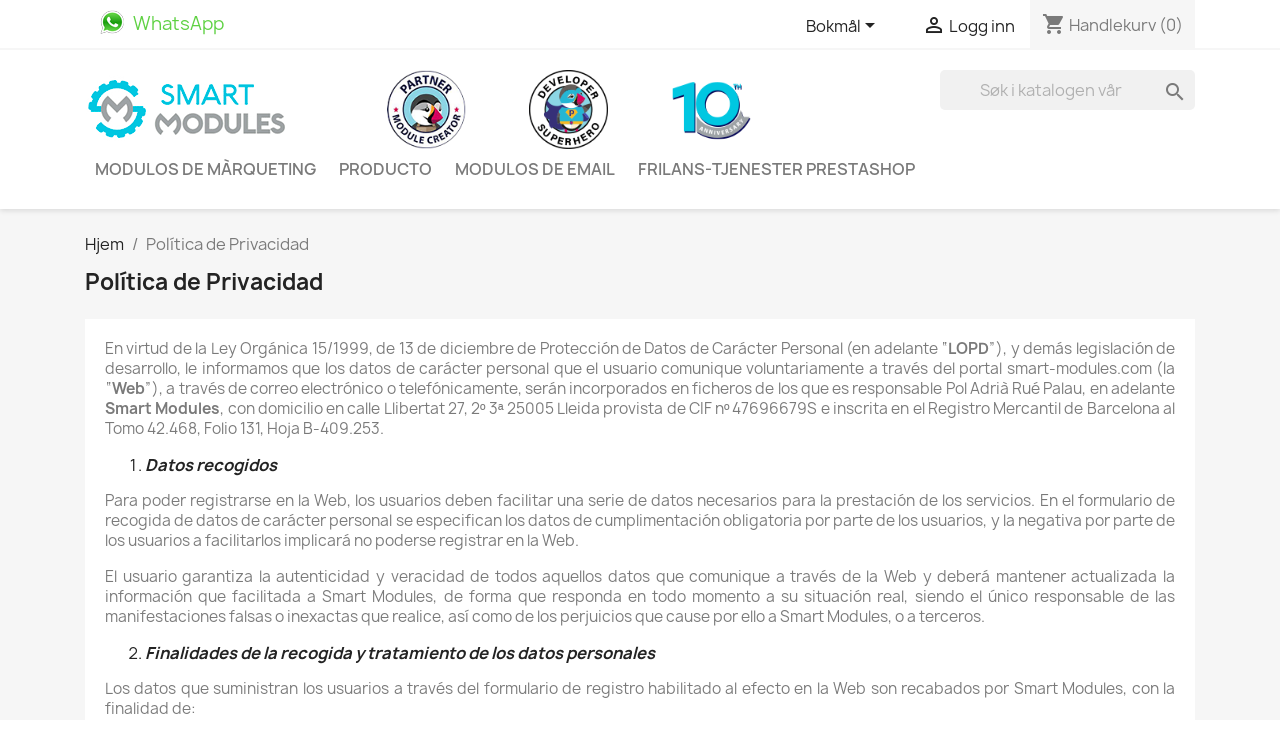

--- FILE ---
content_type: text/html; charset=utf-8
request_url: https://smart-modules.com/no/content/2-politica-de-privacidad
body_size: 18368
content:
<!doctype html>
<html lang="no-NO">

  <head>
    
      
  <meta charset="utf-8">


  <meta http-equiv="x-ua-compatible" content="ie=edge">



  <title>Política de Privacidad</title>
  
    
  
  <meta name="description" content="Política de Privacidad de Smart Modules.com">
  <meta name="keywords" content="Política de Privacidad">
      <meta name="robots" content="noindex">
      
          <link rel="alternate" href="https://smart-modules.com/es/content/2-politica-de-privacidad" hreflang="es">
          <link rel="alternate" href="https://smart-modules.com/en/content/2-politica-de-privacidad" hreflang="en-us">
          <link rel="alternate" href="https://smart-modules.com/de/content/2-politica-de-privacidad" hreflang="de-de">
          <link rel="alternate" href="https://smart-modules.com/it/content/2-politica-de-privacidad" hreflang="it-it">
          <link rel="alternate" href="https://smart-modules.com/pl/content/2-politica-de-privacidad" hreflang="pl-pl">
          <link rel="alternate" href="https://smart-modules.com/fr/content/2-politica-de-privacidad" hreflang="fr-fr">
          <link rel="alternate" href="https://smart-modules.com/nl/content/2-politica-de-privacidad" hreflang="nl-nl">
          <link rel="alternate" href="https://smart-modules.com/ru/content/2-politica-de-privacidad" hreflang="ru-ru">
          <link rel="alternate" href="https://smart-modules.com/no/content/2-politica-de-privacidad" hreflang="no-no">
          <link rel="alternate" href="https://smart-modules.com/pt/content/2-politica-de-privacidad" hreflang="pt-pt">
          <link rel="alternate" href="https://smart-modules.com/cs/content/2-politica-de-privacidad" hreflang="cs-cz">
      
  
  
    <script type="application/ld+json">
  {
    "@context": "https://schema.org",
    "@type": "Organization",
    "name" : "Smart Modules",
    "url" : "https://smart-modules.com/no/",
          "logo": {
        "@type": "ImageObject",
        "url":"https://smart-modules.com/img/smart-modules-modules-that-fit-your-needs-logo-1548165837.jpg"
      }
      }
</script>

<script type="application/ld+json">
  {
    "@context": "https://schema.org",
    "@type": "WebPage",
    "isPartOf": {
      "@type": "WebSite",
      "url":  "https://smart-modules.com/no/",
      "name": "Smart Modules"
    },
    "name": "Política de Privacidad",
    "url":  "https://smart-modules.com/no/content/2-politica-de-privacidad"
  }
</script>


  <script type="application/ld+json">
    {
      "@context": "https://schema.org",
      "@type": "BreadcrumbList",
      "itemListElement": [
                  {
            "@type": "ListItem",
            "position": 1,
            "name": "Hjem",
            "item": "https://smart-modules.com/no/"
          },                  {
            "@type": "ListItem",
            "position": 2,
            "name": "Política de Privacidad",
            "item": "https://smart-modules.com/no/content/2-politica-de-privacidad"
          }              ]
    }
  </script>
  
  
  
  
  
    
  

  
    <meta property="og:title" content="Política de Privacidad" />
    <meta property="og:description" content="Política de Privacidad de Smart Modules.com" />
    <meta property="og:url" content="https://smart-modules.com/no/content/2-politica-de-privacidad" />
    <meta property="og:site_name" content="Smart Modules" />
    <meta property="og:type" content="website" />    



  <meta name="viewport" content="width=device-width, initial-scale=1">



  <link rel="icon" type="image/vnd.microsoft.icon" href="https://smart-modules.com/img/favicon.ico?1548165837">
  <link rel="shortcut icon" type="image/x-icon" href="https://smart-modules.com/img/favicon.ico?1548165837">



    <link rel="stylesheet" href="https://smart-modules.com/themes/smartmodules/assets/cache/theme-cc2e4e163.css" type="text/css" media="all">




  

  <script type="text/javascript">
        var pp_custom_add_to_cart = "";
        var prestashop = {"cart":{"products":[],"totals":{"total":{"type":"total","label":"Totalt","amount":0,"value":"\u20ac\u00a00.00"},"total_including_tax":{"type":"total","label":"Total (inkl. mva.)","amount":0,"value":"\u20ac\u00a00.00"},"total_excluding_tax":{"type":"total","label":"Totalt (eks. MVA)","amount":0,"value":"\u20ac\u00a00.00"}},"subtotals":{"products":{"type":"products","label":"Delsum","amount":0,"value":"\u20ac\u00a00.00"},"discounts":null,"shipping":{"type":"shipping","label":"Frakt","amount":0,"value":""},"tax":{"type":"tax","label":"MVA","amount":0,"value":"\u20ac\u00a00.00"}},"products_count":0,"summary_string":"0 artikler","vouchers":{"allowed":1,"added":[]},"discounts":[],"minimalPurchase":0,"minimalPurchaseRequired":""},"currency":{"id":1,"name":"","iso_code":"EUR","iso_code_num":"978","sign":"\u20ac"},"customer":{"lastname":null,"firstname":null,"email":null,"birthday":null,"newsletter":null,"newsletter_date_add":null,"optin":null,"website":null,"company":null,"siret":null,"ape":null,"is_logged":false,"gender":{"type":null,"name":null},"addresses":[]},"language":{"name":"Bokm\u00e5l (Norwegian)","iso_code":"no","locale":"no-NO","language_code":"no-no","is_rtl":"0","date_format_lite":"Y-m-d","date_format_full":"Y-m-d H:i:s","id":17},"page":{"title":"","canonical":null,"meta":{"title":"Pol\u00edtica de Privacidad","description":"Pol\u00edtica de Privacidad de Smart Modules.com","keywords":"Pol\u00edtica de Privacidad","robots":"noindex"},"page_name":"cms","body_classes":{"lang-no":true,"lang-rtl":false,"country-ES":true,"currency-EUR":true,"layout-full-width":true,"page-cms":true,"tax-display-enabled":true,"cms-id-2":true},"admin_notifications":[]},"shop":{"name":"Smart Modules","logo":"https:\/\/smart-modules.com\/img\/smart-modules-modules-that-fit-your-needs-logo-1548165837.jpg","stores_icon":"https:\/\/smart-modules.com\/img\/logo_stores.png","favicon":"https:\/\/smart-modules.com\/img\/favicon.ico"},"urls":{"base_url":"https:\/\/smart-modules.com\/","current_url":"https:\/\/smart-modules.com\/no\/content\/2-politica-de-privacidad","shop_domain_url":"https:\/\/smart-modules.com","img_ps_url":"https:\/\/smart-modules.com\/img\/","img_cat_url":"https:\/\/smart-modules.com\/img\/c\/","img_lang_url":"https:\/\/smart-modules.com\/img\/l\/","img_prod_url":"https:\/\/smart-modules.com\/img\/p\/","img_manu_url":"https:\/\/smart-modules.com\/img\/m\/","img_sup_url":"https:\/\/smart-modules.com\/img\/su\/","img_ship_url":"https:\/\/smart-modules.com\/img\/s\/","img_store_url":"https:\/\/smart-modules.com\/img\/st\/","img_col_url":"https:\/\/smart-modules.com\/img\/co\/","img_url":"https:\/\/smart-modules.com\/themes\/smartmodules\/assets\/img\/","css_url":"https:\/\/smart-modules.com\/themes\/smartmodules\/assets\/css\/","js_url":"https:\/\/smart-modules.com\/themes\/smartmodules\/assets\/js\/","pic_url":"https:\/\/smart-modules.com\/upload\/","pages":{"address":"https:\/\/smart-modules.com\/no\/adresse","addresses":"https:\/\/smart-modules.com\/no\/adresser","authentication":"https:\/\/smart-modules.com\/no\/login","cart":"https:\/\/smart-modules.com\/no\/handlevogn","category":"https:\/\/smart-modules.com\/no\/index.php?controller=category","cms":"https:\/\/smart-modules.com\/no\/index.php?controller=cms","contact":"https:\/\/smart-modules.com\/no\/kontakt-oss","discount":"https:\/\/smart-modules.com\/no\/rabatt","guest_tracking":"https:\/\/smart-modules.com\/no\/gjestesporing","history":"https:\/\/smart-modules.com\/no\/ordrehistorikk","identity":"https:\/\/smart-modules.com\/no\/identitet","index":"https:\/\/smart-modules.com\/no\/","my_account":"https:\/\/smart-modules.com\/no\/min-konto","order_confirmation":"https:\/\/smart-modules.com\/no\/ordrebekreftelse","order_detail":"https:\/\/smart-modules.com\/no\/index.php?controller=order-detail","order_follow":"https:\/\/smart-modules.com\/no\/ordre-folger","order":"https:\/\/smart-modules.com\/no\/ordre","order_return":"https:\/\/smart-modules.com\/no\/index.php?controller=order-return","order_slip":"https:\/\/smart-modules.com\/no\/order-slip","pagenotfound":"https:\/\/smart-modules.com\/no\/fant-ikke-siden","password":"https:\/\/smart-modules.com\/no\/index.php?controller=password","pdf_invoice":"https:\/\/smart-modules.com\/no\/index.php?controller=pdf-invoice","pdf_order_return":"https:\/\/smart-modules.com\/no\/index.php?controller=pdf-order-return","pdf_order_slip":"https:\/\/smart-modules.com\/no\/index.php?controller=pdf-order-slip","prices_drop":"https:\/\/smart-modules.com\/no\/prisreduksjon","product":"https:\/\/smart-modules.com\/no\/index.php?controller=product","search":"https:\/\/smart-modules.com\/no\/sok","sitemap":"https:\/\/smart-modules.com\/no\/index.php?controller=sitemap","stores":"https:\/\/smart-modules.com\/no\/butikker","supplier":"https:\/\/smart-modules.com\/no\/leverandorer","register":"https:\/\/smart-modules.com\/no\/login?create_account=1","order_login":"https:\/\/smart-modules.com\/no\/ordre?login=1"},"alternative_langs":{"es":"https:\/\/smart-modules.com\/es\/content\/2-politica-de-privacidad","en-us":"https:\/\/smart-modules.com\/en\/content\/2-politica-de-privacidad","de-de":"https:\/\/smart-modules.com\/de\/content\/2-politica-de-privacidad","it-it":"https:\/\/smart-modules.com\/it\/content\/2-politica-de-privacidad","pl-pl":"https:\/\/smart-modules.com\/pl\/content\/2-politica-de-privacidad","fr-fr":"https:\/\/smart-modules.com\/fr\/content\/2-politica-de-privacidad","nl-nl":"https:\/\/smart-modules.com\/nl\/content\/2-politica-de-privacidad","ru-ru":"https:\/\/smart-modules.com\/ru\/content\/2-politica-de-privacidad","no-no":"https:\/\/smart-modules.com\/no\/content\/2-politica-de-privacidad","pt-pt":"https:\/\/smart-modules.com\/pt\/content\/2-politica-de-privacidad","cs-cz":"https:\/\/smart-modules.com\/cs\/content\/2-politica-de-privacidad"},"theme_assets":"\/themes\/smartmodules\/assets\/","actions":{"logout":"https:\/\/smart-modules.com\/no\/?mylogout="},"no_picture_image":{"bySize":{"small_default":{"url":"https:\/\/smart-modules.com\/img\/p\/no-default-small_default.jpg","width":98,"height":98},"cart_default":{"url":"https:\/\/smart-modules.com\/img\/p\/no-default-cart_default.jpg","width":125,"height":125},"home_default":{"url":"https:\/\/smart-modules.com\/img\/p\/no-default-home_default.jpg","width":250,"height":250},"medium_default":{"url":"https:\/\/smart-modules.com\/img\/p\/no-default-medium_default.jpg","width":452,"height":452},"large_default":{"url":"https:\/\/smart-modules.com\/img\/p\/no-default-large_default.jpg","width":800,"height":800}},"small":{"url":"https:\/\/smart-modules.com\/img\/p\/no-default-small_default.jpg","width":98,"height":98},"medium":{"url":"https:\/\/smart-modules.com\/img\/p\/no-default-home_default.jpg","width":250,"height":250},"large":{"url":"https:\/\/smart-modules.com\/img\/p\/no-default-large_default.jpg","width":800,"height":800},"legend":""}},"configuration":{"display_taxes_label":true,"display_prices_tax_incl":false,"is_catalog":false,"show_prices":true,"opt_in":{"partner":false},"quantity_discount":{"type":"discount","label":"Enhetsrabatt"},"voucher_enabled":1,"return_enabled":0},"field_required":[],"breadcrumb":{"links":[{"title":"Hjem","url":"https:\/\/smart-modules.com\/no\/"},{"title":"Pol\u00edtica de Privacidad","url":"https:\/\/smart-modules.com\/no\/content\/2-politica-de-privacidad"}],"count":2},"link":{"protocol_link":"https:\/\/","protocol_content":"https:\/\/"},"time":1769408261,"static_token":"39d8c89b2f930fb75072cf7eea3e8ced","token":"aff25640c79742f74d276c2b3ecc595d","debug":false};
      </script>



  <!-- ProductVideo vars -->
<script type="text/javascript">
        var pv_default = 1;
        var pv_pos = -1;
        var pv_pos_custom = 0;
        var pv_limit = 1;
        var pv_img_repeat = 0;
        var pv_force_thumb_size = 0;
        var pv_side_position = 2;
        var pv_side_insertion = 3;
        var pv_listings_desk = 0;
        var pv_force_close = 0;
        var pv_list_btn_place = 0;
        var pv_list_btn_place_method = 0;
        var pv_listings_button_controls = 0;
        var pv_list_image_autoplay = 0;
        var pv_list_image_muted = 0;
        var pv_list_image_loop = 0;
        var pv_list_image_click = 0;
        var pv_list_image_controls = 0;
        var pv_force_controls = 0;
        var pv_yt_auto = 1;
        var pv_yt_rel = 0;
        var pv_yt_cont = 1;
        var pv_yt_loop = 0;
        var pv_yt_priv = 1;
        var pv_yt_mute = 0;
        var pv_vim_autoplay = 1;
        var pv_vim_title = 1;
        var pv_vim_controls = 0;
        var pv_vim_badge = 1;
        var pv_vim_byline = 1;
        var pv_vim_loop = 1;
        var pv_vim_portrait = 1;
        var pv_vim_background = 0;
        var pv_vim_muted = 1;
        var pv_vid_autoplay = 0;
        var pv_vid_controls = 0;
        var pv_vid_muted = 0;
        var pv_vid_loop = 0;
        var pv_load_delay = 0;
        var pv_thumb_dir = 0;
        var pv_image_zindex = 0;
        var pv_custom_slider_sync = 0;
        var pv_slider_refresh = 0;
        var pv_videoholder_screen = 0;
        var pv_fancy_link = 1;
        var pv_deep_select = 0;
        var pv_disable_autosize = 1;
        var pv_disable_img_hide = 0;
        var pv_disable_replace = 0;
        var pv_hide_image_container = 0;
        var pv_thumb_add_width = 0;
        var pv_thumb_disable = 0;
        var pv_no_padding = 0;
        var pv_click_to_activate = 1;
            var pv_custom_placement = '#content';
        var pv_list_selector = '';
        var pv_list_video_holder = '';
        var pv_list_cust_filter = '';
        var pv_listings_btn_adv = '';
        var pv_list_image_bg = '';
        var pv_vim_color = '#00adef';
        var pv_video_holder = '.product-cover';
        var pv_image_holder = '.product-cover img';
        var pv_thumb_selector = '.product-images';
        var pv_custom_img_slider = '0';
        var pv_slider_thumb_sel = '';
        var pv_slider_img_sel = '';
        var pv_clt = 'li';
        var pv_hide_display = '.product-cover .layer';
        var pv_click_behaviour_type = 'mouseup';
        var pv_video_player = 'https://smart-modules.com/modules/productvideo/player.php';
        var pv_burl = '/';
            var pv_slider_img_pre = '';         var pv_slider_img_post = '';         var pv_thumb_before = '';         var pv_thumb_after = '';          
    var pv_video_list = false;
        var pv_providers = {"youtube":[],"youtu.be":[],"youtube-nocookie":[],"vimeo":[],"youtube.com":{"id_provider":"1","name":"youtube","domain":"youtube.com","type":"2"},"vimeo.com":{"id_provider":"2","name":"vimeo","domain":"vimeo.com","type":"2"}};     </script>
<!-- Video Microdata Start -->
<!-- Video Microdata End --><!-- Enable Facebook Pixels -->
<script>
    //console.log(getCookie('pageview_event_id'));
    //var external_id = getCookie('external_id');
    var pageview_event_id = getCookie('pageview_event_id');
    var pp_price_precision = 2;
    var deferred_loading = 0;
    var deferred_seconds = 0;
    var event_time = 1769408261;
    var local_time = new Date().getTime();
    var consentStatus = false;
    var pp_aurl = 'https://smart-modules.com/no/module/facebookconversiontrackingplus/AjaxConversion';

    function generateEventId(eventName, round) {
        //return window.event_id_gen;
        round = (typeof round !== 'undefined') ? round : 10;
        return '0' + '.' + eventName + '.' + generateEventTime(round);
    }

    // Get cookie by name
    function getCookie(cName) {
        const name = cName + "=";
        const cDecoded = decodeURIComponent(document.cookie); //to be careful
        const cArr = cDecoded.split('; ');
        let res;
        cArr.forEach(val => {
            if (val.indexOf(name) === 0) res = val.substring(name.length);
        })
      return res
    }
    function deleteCookie(name) {
        //console.log('delete cookie: '+name);
        var paths = window.location.pathname.split('/');
        var pl = paths.length;
        var acupath = '';
        for (let i = 0; i < pl; i++) {
            acupath += '/' + paths[i];
            acupath = acupath.replace('//', '/');
            document.cookie = name + '=; Path=' + acupath + '; Domain=' + window.location.host + '; Expires=Thu, 01 Jan 1970 00:00:01 GMT;';
        }
    }
    function getRandomString(length) {
        var randomChars = 'ABCDEFGHIJKLMNOPQRSTUVWXYZabcdefghijklmnopqrstuvwxyz0123456789';
        var result = '';
        for (var i = 0; i < length; i++) {
            result += randomChars.charAt(Math.floor(Math.random() * randomChars.length));
        }
        return result;
    }

    function generateEventTime(round) {
        return Math.floor(((new Date().getTime() - local_time) / 1000 + event_time) / round) * round;
    }
    /*Deferred Loading - Condition*/
    if (deferred_loading == 1) {
        document.addEventListener('readystatechange', (event) => {
            if (document.readyState == "complete") {
                setTimeout(function () {
                    facebookpixelinit(20);
                }, deferred_seconds);
            }
        });
    } else {
        facebookpixelinit(20);
    }

    function facebookpixelinit(tries) {
        if (typeof fbq == 'undefined') {
            
            !function(f,b,e,v,n,t,s){if (f.fbq)return;n=f.fbq=function(){n.callMethod?n.callMethod.apply(n,arguments):n.queue.push(arguments)};if (!f._fbq)f._fbq=n;n.push=n;n.loaded=!0;n.version='2.0';n.queue=[];t=b.createElement(e);t.async=!0;t.src=v;s=b.getElementsByTagName(e)[0];s.parentNode.insertBefore(t,s)}(window,document,'script','https://connect.facebook.net/en_US/fbevents.js');
            
            initFbqPixels();
        } else if (typeof fbq == 'function' && typeof window.fbq_pageview == 'undefined') {
            initFbqPixels();
        } else {
            console.log('Facebook Pixel Already loaded');
        }
    }

    function initFbqPixels() {
                        fbq('init', '322708024557786', {"client_ip_address":"3.144.43.82","client_user_agent":"Mozilla\/5.0 (Macintosh; Intel Mac OS X 10_15_7) AppleWebKit\/537.36 (KHTML, like Gecko) Chrome\/131.0.0.0 Safari\/537.36; ClaudeBot\/1.0; +claudebot@anthropic.com)","fbp":"fb.1.1769408261.mOJsv6v8jKu0"});
                /* Code to avoid multiple pixels call */
        /* Used to make it compatible with onepagecheckout */
        if (typeof window.fbq_pageview == 'undefined') {
            //console.log('Header initialized');
            fbq('track', 'PageView', {}, {eventID: pageview_event_id});
            window.fbq_pageview = 1;
            //console.log('Delete PageView Cookie');
            deleteCookie('pageview_event_id');
        }
    }

    // TODO finish the checkLocalStorage function check
        
    fctp_pageviewcount(20);

    function fctp_pageviewcount(tries) {
        if (typeof jQuery === 'undefined' || typeof fbq != 'function') {
            if (tries > 0) {
                setTimeout(function () {
                    fctp_pageviewcount(tries - 1)
                }, 350);
            }
        } else {
            var pageviewcount = '1';
            if (pageviewcount == 1) {
                jQuery.ajax({
                    url: pp_aurl,
                    type: 'POST',
                    cache: false,
                    data: {
                        event: 'Pageviewcount',
                        token: 'f9c98138489b835872bb79f047c43a6d',
                    }
                })
                .done(function (data) {
                    if (data !== null && data.return == 'ok' && typeof data.current_page !== 'undefined') {
                        var page = data.current_page == 20 ? 'PagesViewedMore' + data.current_page : 'PagesViewed' + data.current_page;
                        fbq('trackCustom', page, {
                            'currency': 'EUR',
                            'value': '1'
                        }, {eventID: pageview_event_id});
                    }
                })
                .fail(function (jqXHR, textStatus, errorThrown) {
                    //console.log('Pixel Plus: Cookie consent could not be validated');
                });
            }
        }
    }
</script>
<!-- End Enable Facebook Pixels -->
<!-- Add To cart Pixel Call -->
    <script type="text/javascript">
        var qty = false;
        var pp_cart_adding = false;
        var eventFrom = null;
        document.addEventListener("DOMContentLoaded", function(event) {
            var attributewizardpro = false;
            var cdesigner = false;
            var isAWP = $('#awp_wizard').length == 1;

            init_add_to_cart(20);
            $(document).on('change', '#quantity_wanted', function () {
                qty = $(this).val();
            });
            function formatedNumberToFloat(price) {
                price = price.replace(prestashop.currency.sign, '');
                price = price.replace(prestashop.currency.iso_code, '');
                switch (parseInt(prestashop.currency.format)) {
                    case 1:
                        return parseFloat(price.replace(',', '').replace(' ', ''));
                    case 2:
                        return parseFloat(price.replace(' ', '').replace(',', '.'));
                    case 3:
                        return parseFloat(price.replace('.', '').replace(' ', '').replace(',', '.'));
                    case 4:
                        return parseFloat(price.replace(',', '').replace(' ', ''));
                    default:
                        return price;
                }
            }

            function init_add_to_cart(tries) {
                if (typeof jQuery === 'undefined') {
                    if (tries > 0) {
                        setTimeout(function() { init_add_to_cart(tries - 1) }, 250);
                    } else {
                        console.log('jQuery Could not be detected, AddToCart events will not be triggered');
                    }
                } else {
                    if (attributewizardpro || isAWP) {
                        //console.log('addToCart-2');
                        // Add AWP module add to cart event
                        var id_product = $('#product_page_product_id').length ? $('#product_page_product_id').val() : $('.product_page_product_id').val();
                        var id_product_attribute = 0;

                        $('.exclusive').on('click', function () {
                            customAjaxCall(id_product, id_product_attribute);
                        });
                    } else {
                        if (typeof (prestashop) === 'object') {
                            prestashop.on('updateCart', function (event) {
                                if (!pp_cart_adding) {
                                    console.log('addToCart-4');
                                    window.fb_pixel_event_id = getCookie('fb_pixel_event_id');
                                    // It's a cart delete
                                    if (typeof event.reason.linkAction !== 'undefined' && event.reason.linkAction.indexOf('delete') != -1) {
                                        // It's a product cart delete
                                        return;
                                    } else if (typeof event.reason.updateUrl !== 'undefined') {
                                        // It's a product cart update
                                        return;
                                    }
                                    if (typeof event.reason !== 'undefined') {
                                        if (typeof event.reason.idProduct !== 'undefined') {
                                            // Add To Cart in the product list
                                                                                        pp_cart_adding = true;
                                            $.ajax({
                                                url: 'https://smart-modules.com/no/module/facebookconversiontrackingplus/AjaxConversion',
                                                type: 'POST',
                                                cache: false,
                                                data: {
                                                    id_product: event.reason.idProduct,
                                                    id_product_attribute: event.reason.idProductAttribute | 0,
                                                    event: 'AddToCart',
                                                    rand: Math.floor((Math.random() * 100000) + 1),
                                                    token: '39d8c89b2f930fb75072cf7eea3e8ced',
                                                }
                                            })
                                                .done(function (data) {
                                                    if (data.return != 'error') {
                                                        //console.log(data);
                                                        trackAddToCart(data.custom_data, data.event_id)
                                                        window.fctp_wishlist_act = true;
                                                        setTimeout(function () {
                                                            window.fctp_wishlist_act = false;
                                                        }, 500);
                                                    }
                                                })
                                                .fail(function (jqXHR, textStatus, errorThrown) {
                                                    console.log(
                                                        'PP: Failed to track the ATC Event');
                                                });
                                                                                    } else if (typeof event.reason.cart !== 'undefined') {
                                            sendAddToCartFromResponse(event.reason, true, true);
                                        }
                                    }
                                }
                            });
                        }
                        console.log('addToCart-3');
                        // Add the regular procedure if prestashop.on fails
                        XMLHttpRequest.prototype.open = (function (open) {
                            return function (method, url, async) {
                                var checkURL = url.search('/handlevogn');
                                if (checkURL > -1 && !pp_cart_adding) {
                                    //console.log('addToCart-5');
                                    delete window.content_ids_data;
                                    delete window.content_ids_product;
                                    delete window.total_products_value;
                                    window.fb_pixel_event_id = getRandomString(12);
                                    var checkQuestion = url.search('\\?');
                                    if (checkQuestion > -1) {
                                        url = url + '&fb_pixel_event_id=' + window.fb_pixel_event_id;
                                    } else {
                                        url = url + '?fb_pixel_event_id=' + window.fb_pixel_event_id;
                                    }
                                }
                                this.addEventListener('load', function () {
                                    if (this.response != '') {
                                        try {
                                            sendAddToCartFromResponse(this.response, false, false);
                                        } catch (e) {
                                            // Is not an AddToCart event, no action needed
                                            //console.log("Can't be parsed the output to json");
                                        }
                                    }
                                });
                                open.apply(this, arguments);
                            };
                        })(XMLHttpRequest.prototype.open);
                    }
                }
            }
            function unique(array) {
                return $.grep(array, function(el, index) {
                    return index === $.inArray(el, array);
                });
            }
            function sendAddToCartFromResponse(r, parsed, delCookie) {
                if (!parsed) {
                    r = JSON.parse(r);
                }
                if (typeof r.cart == 'object' && typeof r.cart.products == 'object' && !pp_cart_adding) {
                    pp_cart_adding = true;
                    window.content_name = 'Política de Privacidad';
                    window.content_category = 'Beginning';
                    //cart value should never be 0 or empty, so assigning miniumm value as 1
                    window.content_value = 1;
                    window.content_ids_data = [];
                    window.content_ids_product = [];
                    var selected_product_id = r.id_product ? r.id_product : r.idProduct;
                    var ipa = r.id_product_attribute ? r.id_product_attribute : r.idProductAttribute;
                    if (cdesigner) {
                        customAjaxCall(selected_product_id, ipa);
                    } else {
                        $.each(r.cart.products, function (key, value) {
                            var id_combination = '';
                                                        if ((selected_product_id == value.id_product && value.id_product_attribute == 0)
                                || (selected_product_id == value.id_product && value.id_product_attribute > 0 && value.id_product_attribute == ipa)) {
                                var pprice = 0;
                                if (typeof value.price_with_reduction !== 'undefined') {
                                    pprice = value.price_with_reduction;
                                } else if (typeof value.price_without_reduction !== 'undefined') {
                                    pprice = value.price_without_reduction;
                                } else {
                                    pprice = formatedNumberToFloat(value.price);
                                }
                                if (typeof value.name !== 'undefined') {
                                    content_name = value.name;
                                }
                                content_value = pprice.toFixed(pp_price_precision);
                                var pid = '' + value.id_product + id_combination;
                                var this_product = {
                                    'id': pid,
                                    'quantity': (qty !== false ? qty : value.quantity),
                                    'item_price': (qty !== false ? qty * pprice : value.quantity * pprice),
                                }
                                if (typeof value.category !== 'undefined' && value.category != '') {
                                    this_product.category = value.category;
                                }
                                content_ids_data.push(this_product);
                                content_ids_product.push(pid);
                            }
                        });

                        window.total_products_value = r.cart
                            .totals.total
                            .amount;
                        //here we suppose to sent the add to cart event
                        var cartValues = {
                            'content_name': window.content_name,
                            'content_ids': unique(window.content_ids_product),
                            'contents': unique(window.content_ids_data),
                            'content_type': 'product',
                            'value': content_value,
                            'currency': 'EUR'
                        };

                                                if (window.content_category != '') {
                            cartValues['content_category'] = window
                                .content_category;
                        }
                        if (cartValues.content_type != '' && cartValues.contents != '' &&
                            cartValues.content_ids != '' && cartValues.value != '' &&
                            cartValues.currency != '') {
                            var event_id = getCookie('fb_pixel_event_id') !== undefined ? getCookie('fb_pixel_event_id') : getRandomString(12);
                            trackAddToCart(cartValues, event_id);
                        } else {
                            console.log("fbq error: Invalid values in the contents or the cart item is deleted");
                        }
                    }
                    if (delCookie) {
                        deleteCookie('fb_pixel_event_id');
                    }
                }
            }
            function trackAddToCart(values, event_id) {
                //console.log('track Add To Cart');
                setTimeout(function() { pp_cart_adding = false; }, 3500);
                fbq('track', 'AddToCart', values, {eventID: event_id});
            }
            /*For custom module add to cart trigger*/
            function customAjaxCall(id_product, id_product_attribute) {
                pp_cart_adding = true;
                $.ajax({
                    url: 'https://smart-modules.com/no/module/facebookconversiontrackingplus/AjaxConversion',
                    type: 'POST',
                    cache: false,
                    data: {
                        customAjax: true,
                        id_product : id_product,
                        id_product_attribute : id_product_attribute,
                        quantity: qty,
                        event: 'AddToCart',
                        rand: Math.floor((Math.random() * 100000) + 1),
                        token: '39d8c89b2f930fb75072cf7eea3e8ced',
                    }
                })
                .done(function(data) {
                    if (data.return == 'ok') {
                            trackAddToCart(data.custom_data, data.event_id);
                    }
                })
                .fail(function(jqXHR, textStatus, errorThrown) {
                    // Something went wrong
                });
            }
    });
    </script>
<!-- End Add to cart pixel call -->
<!-- Facebook ViewCategory event tracking -->
<script type="text/javascript">
    var fb_pixel_event_id_view = getCookie('fb_pixel_event_id_view');
</script>

<script type="text/javascript">
        fctp_cmsView(10);
        function fctp_cmsView(max_tries) {
            if (typeof jQuery == 'undefined' || typeof fbq != 'function') {
                setTimeout(function() {fctp_cmsView(max_tries-1)},500);
            } else {
                jQuery(document).ready(function() {
                    var edata = {
                        page_name : 'Política de Privacidad',
                    };
                    edata.value = 1;
                    edata.currency = 'EUR';
                    edata.page_id = 2;
                    fbq('trackCustom', 'ViewCMS', edata, {eventID: fb_pixel_event_id_view});
                });
            }
        }
</script>

<!-- END Facebook ViewCategory event tracking --><!-- Contact Pixel Call -->
<script type="text/javascript">
    document.addEventListener("DOMContentLoaded", function(event) {
        init_newsletter(10);
        var fb_pixel_newsletter_event_id = getCookie('fb_pixel_newsletter_event_id');
        var FCTP_NEWSLETTER_VALUE = '1';
        var max_tries = 0;


        function init_newsletter(tries)
        {
            if (typeof jQuery !== 'undefined') {
                $(document).ready(function() {
                                        
                    $('input[name="submitNewsletter"]').click(function(event) {
                        if ($('input[name="email"]').val() != '') {
                            setTimeout(function() {
                                if (jQuery('.block_newsletter').find(".alert-danger").length == 1) {
                                    console.log(
                                        'Conversion could not be sent, contact module developer to check the issue');
                                } else {
                                    fctp_newsletter(10);
                                }
                            }, 1000);
                        }
                    });
                    
                                        
                    function fctp_newsletter(max_tries, email = "")
                    {
                        if (typeof fbq != 'undefined' && typeof jQuery != 'undefined') {
                            
                                                        
                            jQuery.ajax({
                                url: pp_aurl,
                                type: 'POST',
                                cache: false,
                                data: {
                                    event: 'Newsletter',
                                    rand: Math.floor((Math.random() * 100000) + 1),
                                    source_url: window.location.href
                                }
                            })
                                .done(function(data) {
                                    if (data.return == 'ok') {
                                        trackNewsletter(email);
                                    }
                                })
                                .fail(function(jqXHR, textStatus, errorThrown) {
                                    console.log('Conversion could not be sent, as the email is already registered');
                                });
                            
                                                        
                        } else {
                            if (tries > 0) {
                                setTimeout(function() { fctp_newsletter(tries-1) }, 500);
                            }
                        }
                    }
                    /*if (typeof jQuery == 'undefined' || typeof fbq != 'function') {
                        setTimeout(function() {fctp_newsletter(max_tries-1)},500);
                    }*/
                });
                        function trackNewsletter()
                        {
                            fbq('trackCustom', 'Newsletter', {
                                'content_name' : 'Newsletter',
                                value: FCTP_NEWSLETTER_VALUE,
                                currency : 'EUR',
                            },    {eventID: fb_pixel_newsletter_event_id});
                        }
            
            } else {
                if (tries > 0) {
                    setTimeout(function() { init_newsletter(tries-1); }, 350);
                }
            }
        }
    });
</script>
<!-- End Contact Pixel Call --><!-- Contact Pixel Call -->
<script type="text/javascript">
    document.addEventListener("DOMContentLoaded", function(event) { 
        init_time_event(10);
        var time = 0;

        function init_time_event(tries) {
            function IntervalTimer(callback, interval) {
                var timerId, startTime, remaining = 0;
                var state = 0; //  0 = idle, 1 = running, 2 = paused, 3= resumed
                this.interval = interval;
                this.pause = function () {
                    if (state != 1) return;
                    remaining = this.interval - (new Date() - startTime);
                    window.clearInterval(timerId);
                    state = 2;
                };

                this.resume = function () {
                    if (state != 2) return;
                    state = 3;
                    window.setTimeout(this.timeoutCallback, remaining);
                };

                this.timeoutCallback = function () {
                    if (state != 3) return;
                    callback();
                    startTime = new Date();
                    timerId = window.setInterval(callback, interval);
                    state = 1;
                };

                startTime = new Date();
                timerId = window.setInterval(callback, interval);
                state = 1;
            }
            //Main script start
            if (typeof jQuery !== 'undefined') {
                var counter = 0;
                var timer = new IntervalTimer(function () {
                    if (counter < 4) {
                        time = time + 30;
                        if (time == 120) {
                            time = '+120';
                        }
                        fctp_pagetime(tries - 1, time);
                        counter++;
                    }
                }, 30000);

                document.addEventListener("visibilitychange", function () {
                    if (document.visibilityState === 'visible') {
                        timer.resume();
                    } else {
                        timer.pause();
                    }
                });
                if (typeof jQuery == 'undefined' || typeof fbq != 'function') {
                    setTimeout(function () {
                        fctp_pagetime(tries - 1)
                    }, 500);
                }
            }
        }
        function fctp_pagetime(tries)
        {
            if (typeof fbq != 'undefined' && typeof jQuery != 'undefined') {
                                jQuery.ajax({
                    url: pp_aurl,
                    type: 'POST',
                    cache: false,
                    data: {
                        event: 'Pagetime',
                        time: time,
                        rand: Math.floor((Math.random() * 100000) + 1)
                    }
                })
                .done(function(data) {
                    if (data.return == 'ok') {
                        trackPageTime(data);
                    }
                })
                .fail(function(jqXHR, textStatus, errorThrown) {
                    console.log(
                        'Conversion could not be sent, contact module developer to check the issue');

                });
                            } else {
                if (tries > 0) {
                    setTimeout(function() { fctp_pagetime(tries-1) }, 500);
                }
            }
        }
        function trackPageTime(data)
        {
            var eventName = time == 0 ? 'Pagetime' : 'Time'+time+'s';
            fbq('trackCustom', eventName, {
                'content_name' : 'PageTime',
                value: 1,
                currency : 'EUR',
                status: true,
                time : time+'s',
            },  {eventID: data.event_id});
        }
    });
</script>
<!-- End Contact Pixel Call -->
  <script type="text/javascript">
    (window.gaDevIds=window.gaDevIds||[]).push('d6YPbH');
    (function(i,s,o,g,r,a,m){i['GoogleAnalyticsObject']=r;i[r]=i[r]||function(){
      (i[r].q=i[r].q||[]).push(arguments)},i[r].l=1*new Date();a=s.createElement(o),
      m=s.getElementsByTagName(o)[0];a.async=1;a.src=g;m.parentNode.insertBefore(a,m)
    })(window,document,'script','https://www.google-analytics.com/analytics.js','ga');

          ga('create', 'UA-53157845-1', 'auto');
                  ga('set', 'anonymizeIp', true);
              ga('send', 'pageview');
        ga('require', 'ec');
  </script>

 <script type="text/javascript">
            
        document.addEventListener('DOMContentLoaded', function() {
            if (typeof GoogleAnalyticEnhancedECommerce !== 'undefined') {
                var MBG = GoogleAnalyticEnhancedECommerce;
                MBG.setCurrency('EUR');
                MBG.add({"id":15,"name":"piksel-plus-hendelser-piksel-katalog","category":"modulos-de-marqueting","brand":"smart-modules","variant":"","type":"virtual","position":"0","quantity":1,"list":"cms","url":"https%3A%2F%2Fsmart-modules.com%2Fno%2Fmodulos-de-marqueting%2F15-piksel-plus-hendelser-piksel-katalog.html","price":54.389499999999998181010596454143524169921875},'',true);MBG.add({"id":22,"name":"produktstrom-for-dynamiske-annonser-og-insta-tagging","category":"modulos-de-marqueting","brand":"smart-modules","variant":"","type":"virtual","position":1,"quantity":1,"list":"cms","url":"https%3A%2F%2Fsmart-modules.com%2Fno%2Fmodulos-de-marqueting%2F22-produktstrom-for-dynamiske-annonser-og-insta-tagging.html","price":54.389499999999998181010596454143524169921875},'',true);MBG.add({"id":23,"name":"facebook-piksel-dynamisk-retargeting","category":"modulos-de-marqueting","brand":"smart-modules","variant":"","type":"pack","position":2,"quantity":1,"list":"cms","url":"https%3A%2F%2Fsmart-modules.com%2Fno%2Fmodulos-de-marqueting%2F23-facebook-piksel-dynamisk-retargeting.html","price":72.539500000000003865352482534945011138916015625},'',true);MBG.add({"id":17,"name":"forventet-levering-30-smarte-moduler","category":"inicio","brand":"smart-modules","variant":"","type":"virtual","position":3,"quantity":1,"list":"cms","url":"https%3A%2F%2Fsmart-modules.com%2Fno%2Finicio%2F17-forventet-levering-30-smarte-moduler.html","price":48.3395000000000010231815394945442676544189453125},'',true);MBG.add({"id":12,"name":"produkt-videoer-youtube-vimeo","category":"inicio","brand":"smart-modules","variant":"","type":"virtual","position":4,"quantity":1,"list":"cms","url":"https%3A%2F%2Fsmart-modules.com%2Fno%2Finicio%2F12-produkt-videoer-youtube-vimeo.html","price":48.3395000000000010231815394945442676544189453125},'',true);MBG.add({"id":18,"name":"whatsapp-kontakt","category":"modulos-para-productos","brand":"smart-modules","variant":"","type":"virtual","position":5,"quantity":1,"list":"cms","url":"https%3A%2F%2Fsmart-modules.com%2Fno%2Fmodulos-para-productos%2F18-whatsapp-kontakt.html","price":36.23949999999999960209606797434389591217041015625},'',true);MBG.add({"id":14,"name":"google-adwords-konverteringsporing","category":"inicio","brand":"smart-modules","variant":"","type":"virtual","position":6,"quantity":1,"list":"cms","url":"https%3A%2F%2Fsmart-modules.com%2Fno%2Finicio%2F14-google-adwords-konverteringsporing.html","price":36.23949999999999960209606797434389591217041015625},'',true);MBG.add({"id":21,"name":"produktvarsler","category":"inicio","brand":"smart-modules","variant":"","type":"virtual","position":7,"quantity":1,"list":"cms","url":"https%3A%2F%2Fsmart-modules.com%2Fno%2Finicio%2F21-produktvarsler.html","price":36.23949999999999960209606797434389591217041015625},'',true);MBG.add({"id":24,"name":"bankoverforing-paminnelse","category":"ahorro-de-tiempo","brand":"","variant":"","type":"virtual","position":8,"quantity":1,"list":"cms","url":"https%3A%2F%2Fsmart-modules.com%2Fno%2Fahorro-de-tiempo%2F24-bankoverforing-paminnelse.html","price":30.237899999999999778310666442848742008209228515625},'',true);MBG.add({"id":8,"name":"konvertering-piksel-sporing-egendefinerte-publikum","category":"modulos-de-marqueting","brand":"smart-modules","variant":"","type":"virtual","position":9,"quantity":1,"list":"cms","url":"https%3A%2F%2Fsmart-modules.com%2Fno%2Fmodulos-de-marqueting%2F8-konvertering-piksel-sporing-egendefinerte-publikum.html","price":15.669499999999999317878973670303821563720703125},'',true);MBG.add({"id":9,"name":"listas-csv-inteligentes-para-prestashop","category":"inicio","brand":"smart-modules","variant":"","type":"virtual","position":10,"quantity":1,"list":"cms","url":"https%3A%2F%2Fsmart-modules.com%2Fno%2Finicio%2F9-listas-csv-inteligentes-para-prestashop.html","price":48.3395000000000010231815394945442676544189453125},'',true);MBG.addProductClick({"id":15,"name":"piksel-plus-hendelser-piksel-katalog","category":"modulos-de-marqueting","brand":"smart-modules","variant":"","type":"virtual","position":"0","quantity":1,"list":"cms","url":"https%3A%2F%2Fsmart-modules.com%2Fno%2Fmodulos-de-marqueting%2F15-piksel-plus-hendelser-piksel-katalog.html","price":54.389499999999998181010596454143524169921875});MBG.addProductClick({"id":22,"name":"produktstrom-for-dynamiske-annonser-og-insta-tagging","category":"modulos-de-marqueting","brand":"smart-modules","variant":"","type":"virtual","position":1,"quantity":1,"list":"cms","url":"https%3A%2F%2Fsmart-modules.com%2Fno%2Fmodulos-de-marqueting%2F22-produktstrom-for-dynamiske-annonser-og-insta-tagging.html","price":54.389499999999998181010596454143524169921875});MBG.addProductClick({"id":23,"name":"facebook-piksel-dynamisk-retargeting","category":"modulos-de-marqueting","brand":"smart-modules","variant":"","type":"pack","position":2,"quantity":1,"list":"cms","url":"https%3A%2F%2Fsmart-modules.com%2Fno%2Fmodulos-de-marqueting%2F23-facebook-piksel-dynamisk-retargeting.html","price":72.539500000000003865352482534945011138916015625});MBG.addProductClick({"id":17,"name":"forventet-levering-30-smarte-moduler","category":"inicio","brand":"smart-modules","variant":"","type":"virtual","position":3,"quantity":1,"list":"cms","url":"https%3A%2F%2Fsmart-modules.com%2Fno%2Finicio%2F17-forventet-levering-30-smarte-moduler.html","price":48.3395000000000010231815394945442676544189453125});MBG.addProductClick({"id":12,"name":"produkt-videoer-youtube-vimeo","category":"inicio","brand":"smart-modules","variant":"","type":"virtual","position":4,"quantity":1,"list":"cms","url":"https%3A%2F%2Fsmart-modules.com%2Fno%2Finicio%2F12-produkt-videoer-youtube-vimeo.html","price":48.3395000000000010231815394945442676544189453125});MBG.addProductClick({"id":18,"name":"whatsapp-kontakt","category":"modulos-para-productos","brand":"smart-modules","variant":"","type":"virtual","position":5,"quantity":1,"list":"cms","url":"https%3A%2F%2Fsmart-modules.com%2Fno%2Fmodulos-para-productos%2F18-whatsapp-kontakt.html","price":36.23949999999999960209606797434389591217041015625});MBG.addProductClick({"id":14,"name":"google-adwords-konverteringsporing","category":"inicio","brand":"smart-modules","variant":"","type":"virtual","position":6,"quantity":1,"list":"cms","url":"https%3A%2F%2Fsmart-modules.com%2Fno%2Finicio%2F14-google-adwords-konverteringsporing.html","price":36.23949999999999960209606797434389591217041015625});MBG.addProductClick({"id":21,"name":"produktvarsler","category":"inicio","brand":"smart-modules","variant":"","type":"virtual","position":7,"quantity":1,"list":"cms","url":"https%3A%2F%2Fsmart-modules.com%2Fno%2Finicio%2F21-produktvarsler.html","price":36.23949999999999960209606797434389591217041015625});MBG.addProductClick({"id":24,"name":"bankoverforing-paminnelse","category":"ahorro-de-tiempo","brand":"","variant":"","type":"virtual","position":8,"quantity":1,"list":"cms","url":"https%3A%2F%2Fsmart-modules.com%2Fno%2Fahorro-de-tiempo%2F24-bankoverforing-paminnelse.html","price":30.237899999999999778310666442848742008209228515625});MBG.addProductClick({"id":8,"name":"konvertering-piksel-sporing-egendefinerte-publikum","category":"modulos-de-marqueting","brand":"smart-modules","variant":"","type":"virtual","position":9,"quantity":1,"list":"cms","url":"https%3A%2F%2Fsmart-modules.com%2Fno%2Fmodulos-de-marqueting%2F8-konvertering-piksel-sporing-egendefinerte-publikum.html","price":15.669499999999999317878973670303821563720703125});MBG.addProductClick({"id":9,"name":"listas-csv-inteligentes-para-prestashop","category":"inicio","brand":"smart-modules","variant":"","type":"virtual","position":10,"quantity":1,"list":"cms","url":"https%3A%2F%2Fsmart-modules.com%2Fno%2Finicio%2F9-listas-csv-inteligentes-para-prestashop.html","price":48.3395000000000010231815394945442676544189453125});
            }
        });
        
    </script>



    
  </head>

  <body id="cms" class="lang-no country-es currency-eur layout-full-width page-cms tax-display-enabled cms-id-2">

    
      
    

    <main>
      
              

      <header id="header">
        
          
  <div class="header-banner">
    
  </div>



  <nav class="header-nav">
    <div class="container">
        <div class="row">
          <div class="hidden-sm-down">
            <div class="col-md-4 col-xs-12">
              <div id="_desktop_contact_link">
  <div id="contact-link">
                Ring oss: <span>+34699995090</span>
      </div>
</div>
<div class="whatsappwrapper wc-nav wc-nav1">
                    <div class="whatsappcontact" title="">
            <a class="whatsapplink" href="https://api.whatsapp.com/send?phone=34611469498">        <span class="whatsapp-icon"></span>
        <span class="whatsapptitle">WhatsApp</span>
        <span class="whatsphone">611469498</span></a>    </div>
</div>
            </div>
            <div class="col-md-8 right-nav">
                <div id="_desktop_language_selector">
  <div class="language-selector-wrapper">
    <span id="language-selector-label" class="hidden-md-up">Språk:</span>
    <div class="language-selector dropdown js-dropdown">
      <button data-toggle="dropdown" class="hidden-sm-down btn-unstyle" aria-haspopup="true" aria-expanded="false" aria-label="Språk nedtrekksmeny">
        <span class="expand-more">Bokmål</span>
        <i class="material-icons expand-more">&#xE5C5;</i>
      </button>
      <ul class="dropdown-menu hidden-sm-down" aria-labelledby="language-selector-label">
                  <li >
            <a href="https://smart-modules.com/es/content/2-politica-de-privacidad" class="dropdown-item" data-iso-code="es">Español</a>
          </li>
                  <li >
            <a href="https://smart-modules.com/en/content/2-politica-de-privacidad" class="dropdown-item" data-iso-code="en">English</a>
          </li>
                  <li >
            <a href="https://smart-modules.com/de/content/2-politica-de-privacidad" class="dropdown-item" data-iso-code="de">Deutsch</a>
          </li>
                  <li >
            <a href="https://smart-modules.com/it/content/2-politica-de-privacidad" class="dropdown-item" data-iso-code="it">Italiano</a>
          </li>
                  <li >
            <a href="https://smart-modules.com/pl/content/2-politica-de-privacidad" class="dropdown-item" data-iso-code="pl">Polski</a>
          </li>
                  <li >
            <a href="https://smart-modules.com/fr/content/2-politica-de-privacidad" class="dropdown-item" data-iso-code="fr">Français</a>
          </li>
                  <li >
            <a href="https://smart-modules.com/nl/content/2-politica-de-privacidad" class="dropdown-item" data-iso-code="nl">Nederlands</a>
          </li>
                  <li >
            <a href="https://smart-modules.com/ru/content/2-politica-de-privacidad" class="dropdown-item" data-iso-code="ru">Русский</a>
          </li>
                  <li  class="current" >
            <a href="https://smart-modules.com/no/content/2-politica-de-privacidad" class="dropdown-item" data-iso-code="no">Bokmål</a>
          </li>
                  <li >
            <a href="https://smart-modules.com/pt/content/2-politica-de-privacidad" class="dropdown-item" data-iso-code="pt">Português PT</a>
          </li>
                  <li >
            <a href="https://smart-modules.com/cs/content/2-politica-de-privacidad" class="dropdown-item" data-iso-code="cs">Čeština</a>
          </li>
              </ul>
      <select class="link hidden-md-up" aria-labelledby="language-selector-label">
                  <option value="https://smart-modules.com/es/content/2-politica-de-privacidad" data-iso-code="es">
            Español
          </option>
                  <option value="https://smart-modules.com/en/content/2-politica-de-privacidad" data-iso-code="en">
            English
          </option>
                  <option value="https://smart-modules.com/de/content/2-politica-de-privacidad" data-iso-code="de">
            Deutsch
          </option>
                  <option value="https://smart-modules.com/it/content/2-politica-de-privacidad" data-iso-code="it">
            Italiano
          </option>
                  <option value="https://smart-modules.com/pl/content/2-politica-de-privacidad" data-iso-code="pl">
            Polski
          </option>
                  <option value="https://smart-modules.com/fr/content/2-politica-de-privacidad" data-iso-code="fr">
            Français
          </option>
                  <option value="https://smart-modules.com/nl/content/2-politica-de-privacidad" data-iso-code="nl">
            Nederlands
          </option>
                  <option value="https://smart-modules.com/ru/content/2-politica-de-privacidad" data-iso-code="ru">
            Русский
          </option>
                  <option value="https://smart-modules.com/no/content/2-politica-de-privacidad" selected="selected" data-iso-code="no">
            Bokmål
          </option>
                  <option value="https://smart-modules.com/pt/content/2-politica-de-privacidad" data-iso-code="pt">
            Português PT
          </option>
                  <option value="https://smart-modules.com/cs/content/2-politica-de-privacidad" data-iso-code="cs">
            Čeština
          </option>
              </select>
    </div>
  </div>
</div>
<div id="_desktop_user_info">
  <div class="user-info">
          <a
        href="https://smart-modules.com/no/min-konto"
        title="Logg inn med din kundekonto"
        rel="nofollow"
      >
        <i class="material-icons">&#xE7FF;</i>
        <span class="hidden-sm-down">Logg inn</span>
      </a>
      </div>
</div>
<div id="_desktop_cart">
  <div class="blockcart cart-preview inactive" data-refresh-url="//smart-modules.com/no/module/ps_shoppingcart/ajax">
    <div class="header">
              <i class="material-icons shopping-cart" aria-hidden="true">shopping_cart</i>
        <span class="hidden-sm-down">Handlekurv</span>
        <span class="cart-products-count">(0)</span>
          </div>
  </div>
</div>

            </div>
          </div>
          <div class="hidden-md-up text-sm-center mobile">
            <div class="float-xs-left" id="menu-icon">
              <i class="material-icons d-inline">&#xE5D2;</i>
            </div>
            <div class="float-xs-right" id="_mobile_cart"></div>
            <div class="float-xs-right" id="_mobile_user_info"></div>
            <div class="top-logo" id="_mobile_logo"></div>
            <div class="clearfix"></div>
          </div>
        </div>
    </div>
  </nav>



  <div class="header-top">
    <div class="container">
       <div class="row">
        <div class="col-md-3 hidden-sm-down" id="_desktop_logo">
          <a href="https://smart-modules.com/">
            <img class="logo img-responsive" src="https://smart-modules.com/img/smart-modules-modules-that-fit-your-needs-logo-1548165837.jpg" alt="Smart Modules">
          </a>
        </div>
        <div class="col-md-9 col-sm-12 position-static">
          <div class="row">
            <div class="col-lg-2 col-md-2 col-sm-3 col-xs-3">
              <a href="https://addons.prestashop.com/es/155_smart-modules" target="_blank"><img class="img-fluid p-015" src="/themes/smartmodules/assets/img/logo-module-creator-smart-modules.png"></a>
            </div>
            <div class="col-lg-2 col-md-2 col-sm-3 col-xs-3">
              <a href="https://addons.prestashop.com/es/155_smart-modules" target="_blank"><img class="img-fluid p-015" src="/themes/smartmodules/assets/img/smart-modules-superhero-badge.png"></a>
            </div>
            <div class="col-lg-2 col-md-2 col-sm-3 col-xs-3">
              <a href="https://addons.prestashop.com/es/155_smart-modules" target="_blank"><img class="img-fluid p-015" src="/themes/smartmodules/assets/img/10-anniversary-smart-modules.png"></a>
            </div>
            <!-- Block search module TOP -->
<div id="search_widget" class="col-lg-4 col-md-5 col-sm-12 search-widget" data-search-controller-url="//smart-modules.com/no/sok">
	<form method="get" action="//smart-modules.com/no/sok">
		<input type="hidden" name="controller" value="search">
		<input type="text" name="s" value="" placeholder="Søk i katalogen vår" aria-label="Søk">
		<button type="submit">
			<i class="material-icons search">&#xE8B6;</i>
      <span class="hidden-xl-down">Søk</span>
		</button>
	</form>
</div>
<!-- /Block search module TOP -->

            <div class="clearfix"></div>
          </div>
        </div>
      </div>
      <div class="row">
        

<div class="menu js-top-menu position-static hidden-sm-down" id="_desktop_top_menu">
    
          <ul class="top-menu" id="top-menu" data-depth="0">
                    <li class="category" id="category-3">
                          <a
                class="dropdown-item"
                href="https://smart-modules.com/no/3-modulos-de-marqueting" data-depth="0"
                              >
                                Modulos de Màrqueting
              </a>
                          </li>
                    <li class="category" id="category-18">
                          <a
                class="dropdown-item"
                href="https://smart-modules.com/no/18-modulos-para-productos" data-depth="0"
                              >
                                Producto
              </a>
                          </li>
                    <li class="category" id="category-12">
                          <a
                class="dropdown-item"
                href="https://smart-modules.com/no/12-modulos-de-email" data-depth="0"
                              >
                                Modulos de Email
              </a>
                          </li>
                    <li class="category" id="category-20">
                          <a
                class="dropdown-item"
                href="https://smart-modules.com/no/20-frilans-tjenester-prestashop-tilpasset-modulutvikling-oppgraderinger-seo" data-depth="0"
                              >
                                Frilans-tjenester PrestaShop
              </a>
                          </li>
              </ul>
    
    <div class="clearfix"></div>
</div>

        <div class="clearfix"></div>
      </div>
      <div id="mobile_top_menu_wrapper" class="row hidden-md-up" style="display:none;">
        <div class="js-top-menu mobile" id="_mobile_top_menu"></div>
        <div class="js-top-menu-bottom">
          <div id="_mobile_currency_selector"></div>
          <div id="_mobile_language_selector"></div>
          <div id="_mobile_contact_link"></div>
        </div>
      </div>
    </div>
  </div>
  

        
      </header>

      <section id="wrapper">
        
          
<aside id="notifications">
  <div class="container">
    
    
    
      </div>
</aside>
        

        
        <div class="container">
          
            <nav data-depth="2" class="breadcrumb hidden-sm-down">
  <ol>
    
              
          <li>
                          <a href="https://smart-modules.com/no/"><span>Hjem</span></a>
                      </li>
        
              
          <li>
                          <span>Política de Privacidad</span>
                      </li>
        
          
  </ol>
</nav>
          

          

          
  <div id="content-wrapper" class="js-content-wrapper">
    
    

  <section id="main">

    
      
        <header class="page-header">
          <h1>
  Política de Privacidad
</h1>
        </header>
      
    

    
  <section id="content" class="page-content page-cms page-cms-2">

    
      <p>En virtud de la Ley Orgánica 15/1999, de 13 de diciembre de Protección de Datos de Carácter Personal (en adelante “<strong>LOPD</strong>”), y demás legislación de desarrollo, le informamos que los datos de carácter personal que el usuario comunique voluntariamente a través del portal smart-modules.com (la “<strong>Web</strong>”), a través de correo electrónico o telefónicamente, serán incorporados en ficheros de los que es responsable Pol Adrià Rué Palau, en adelante <strong>Smart Modules</strong>, con domicilio en calle Llibertat 27, 2º 3ª 25005 Lleida provista de CIF nº 47696679S e inscrita en el Registro Mercantil de Barcelona al Tomo 42.468, Folio 131, Hoja B-409.253.</p>
<ol start="1" type="1">
<li><strong><em>Datos recogidos</em></strong></li>
</ol>
<p>Para poder registrarse en la Web, los usuarios deben facilitar una serie de datos necesarios para la prestación de los servicios. En el formulario de recogida de datos de carácter personal se especifican los datos de cumplimentación obligatoria por parte de los usuarios, y la negativa por parte de los usuarios a facilitarlos implicará no poderse registrar en la Web.</p>
<p>El usuario garantiza la autenticidad y veracidad de todos aquellos datos que comunique a través de la Web y deberá mantener actualizada la información que facilitada a Smart Modules, de forma que responda en todo momento a su situación real, siendo el único responsable de las manifestaciones falsas o inexactas que realice, así como de los perjuicios que cause por ello a Smart Modules, o a terceros.</p>
<p></p>
<ol start="2" type="1">
<li><strong><em>Finalidades de la recogida y tratamiento de los datos personales</em></strong></li>
</ol>
<p>Los datos que suministran los usuarios a través del formulario de registro habilitado al efecto en la Web son recabados por Smart Modules, con la finalidad de:</p>
<ul type="disc">
<li><em>Gestionar y controlar de su cuenta en la Web;</em></li>
</ul>
<ul type="disc">
<li><em>Gestionar y controlar los pedidos</em>;</li>
</ul>
<ul type="disc">
<li><em>Efectuar estudios estadísticos con el fin de mejorar los servicios ofrecidos en la Web, conforme a las preferencias de los usuarios;</em></li>
</ul>
<ul type="disc">
<li><em>Remitir de forma periódica, por medios electrónicos, de comunicaciones comerciales sobre los servicios y productos ofrecidos en la Web, participación en sorteos, invitaciones a eventos, regalos, invitaciones a participar en encuestas o informaciones corporativas; así como de cualquier otro servicio prestado por Smart Modules, o cualquier otra empresa con la que Smart Modules tenga algún tipo de relación comercial (publicidad y prospección) relacionada, entre otros, con el sector del comercio electrónico, de conformidad con lo dispuesto en el artículo 21 de la Ley 34/2002, de 11 de julio, de los Servicios de la Sociedad de la Información y Comercio Electrónico.</em></li>
</ul>
<p> </p>
<p>Asimismo, mediante la aceptación de la presente Política de Privacidad, el usuario presta su consentimiento expreso la realización de comunicaciones comerciales, por cualquier medio de comunicación electrónica, respecto de sus propios productos y servicios dentro del sector ecommerce.</p>
<p>Las respuestas a las preguntas sobre datos personales que aparecen señaladas en el procedimiento de registro son de carácter obligatorio. En ningún caso Smart Modules utilizará los datos personales de los usuarios para fines distintos de los anteriormente mencionados, salvo previa notificación al usuario otorgando un plazo razonable para la oposición del usuario a ello.</p>
<p>Los datos personales facilitados por los usuarios no serán compartidos con terceros a no ser que sea necesario para la prestación de los servicios de la Web, para lo cual los usuarios manifiestan su conformidad.</p>
<p>Smart Modules establece diferentes mecanismos mediante los cuales los usuarios que lo soliciten puedan activar o desactivar el envío de comunicaciones electrónicas de forma sencilla y gratuita, tanto en la Web como en cada comunicación comercial remitida.</p>
<p></p>
<ol start="3" type="1">
<li><strong><em>Medidas de seguridad</em></strong></li>
</ol>
<p>Smart Modules se compromete a adoptar las medidas de índole técnica y organizativas reglamentariamente establecidas que garanticen la seguridad de los datos de carácter personal de los usuarios y eviten su alteración, pérdida, tratamiento o acceso no autorizado, habida cuenta del estado de la tecnología, la naturaleza de los datos almacenados y los riesgos a que estén expuestos, todo ello de conformidad con lo establecido en el Real Decreto 1720/2007, de 21 de diciembre, por el que se aprueba el Reglamento de desarrollo de la Ley Orgánica 15/1999, de 13 de diciembre, de protección de datos de carácter personal y otros procedimientos de control para la seguridad de los sistemas de información.</p>
<p>Sin perjuicio de lo anterior, es responsabilidad de los usuarios custodiar debidamente las claves y contraseñas que suministren para su acceso como usuarios registrados en la Web, impidiendo el uso indebido de las mismas por parte de terceros. Smart Modules no se hace responsable del mal uso de las claves y contraseñas de acceso que lleven a cabo los usuarios.</p>
<p></p>
<ol start="4" type="1">
<li><strong><em>Consentimiento de los usuarios para el tratamiento y cesión de los datos personales</em></strong></li>
</ol>
<p>Al facilitar datos de carácter personal a Smart Modules, los usuarios manifiestan haber leído y aceptado expresamente la presente Política de Privacidad y prestan su consentimiento expreso, inequívoco e informado al tratamiento de sus datos personales conforme a las finalidades indicadas en la presente Política de Privacidad, así como la cesión de sus datos personales a terceros para el cumplimiento de los servicios de la Web, de conformidad con lo dispuesto en el artículo 6 de la LOPD.</p>
<p></p>
<ol start="5" type="1">
<li><strong><em>Ejercicio de derechos</em></strong></li>
</ol>
<p>Los usuarios pueden ejercer sus derechos de acceso, rectificación, cancelación y oposición previstos en la LOPD, mediante una comunicación escrita dirigida Smart Modules, con domicilio en calle Llibertat nº 278, 2º 3ª 25005, Lleida; o bien mediante correo electrónico dirigido a pol@smart-modules.com. En ambos casos el usuario interesado deberá acompañar una copia de su documento nacional de identidad, pasaporte u otro documento válido que lo identifique.</p>
<p></p>
<ol start="6" type="1">
<li><strong><em>Cambios a nuestra política de privacidad</em></strong></li>
</ol>
<p>Smart Modules puede actualizar esta Política de Privacidad de vez en cuando. Una versión actualizada de la presente Política de Privacidad estará siempre disponible en la Web. Todas las actualizaciones serán efectivas inmediatamente a partir de su publicación.</p>
    

    
      
    

    
      
    

  </section>


    
      <footer class="page-footer">
        
          <!-- Footer content -->
        
      </footer>
    

  </section>


    
  </div>


          
        </div>
        
      </section>

      <footer id="footer" class="js-footer">
        
          <div class="container">
  <div class="row">
    
      <div class="block_newsletter col-lg-8 col-md-12 col-sm-12" id="blockEmailSubscription_displayFooterBefore">
  <div class="row">
    <p id="block-newsletter-label" class="col-md-5 col-xs-12">Få nyeste nyheter og spesialtilbud</p>
    <div class="col-md-7 col-xs-12">
      <form action="https://smart-modules.com/no/content/2-politica-de-privacidad#blockEmailSubscription_displayFooterBefore" method="post">
        <div class="row">
          <div class="col-xs-12">
            <input
              class="btn btn-primary float-xs-right hidden-xs-down"
              name="submitNewsletter"
              type="submit"
              value="Abonner"
            >
            <input
              class="btn btn-primary float-xs-right hidden-sm-up"
              name="submitNewsletter"
              type="submit"
              value="OK"
            >
            <div class="input-wrapper">
              <input
                name="email"
                type="email"
                value=""
                placeholder="Din e-postadresse"
                aria-labelledby="block-newsletter-label"
                required
              >
            </div>
            <input type="hidden" name="blockHookName" value="displayFooterBefore" />
            <input type="hidden" name="action" value="0">
            <div class="clearfix"></div>
          </div>
          <div class="col-xs-12">
                              <p>Du kan melde deg av når som helst. Av den grunn, vennligst finn vår kontaktinformasjon i 
juridiske merknader.</p>
                                          
                              
                        </div>
        </div>
      </form>
    </div>
  </div>
</div>

  <div class="block-social col-lg-4 col-md-12 col-sm-12">
    <ul>
          </ul>
  </div>


    
  </div>
</div>
<div class="footer-container">
  <div class="container">
    <div class="row">
      
        <div class="col-md-6 links">
  <div class="row">
      <div class="col-md-6 wrapper">
      <p class="h3 hidden-sm-down">Módulos</p>
      <div class="title clearfix hidden-md-up" data-target="#footer_sub_menu_3" data-toggle="collapse">
        <span class="h3">Módulos</span>
        <span class="float-xs-right">
          <span class="navbar-toggler collapse-icons">
            <i class="material-icons add">&#xE313;</i>
            <i class="material-icons remove">&#xE316;</i>
          </span>
        </span>
      </div>
      <ul id="footer_sub_menu_3" class="collapse">
                  <li>
            <a
                id="link-category-12-3"
                class="category-link"
                href="https://smart-modules.com/no/12-modulos-de-email"
                title="Crea listas personalizadas de clientes, manten el contacto con tus clientes..."
                            >
              Modulos de Email
            </a>
          </li>
                  <li>
            <a
                id="link-category-3-3"
                class="category-link"
                href="https://smart-modules.com/no/3-modulos-de-marqueting"
                title="Modulos diseñados para incrementar tus ventas y tu rendimiento en las campanyas publicitarias con Adwords, Facebook, Twitter, ...
Modulos preparados para utilizar el re-marqueting (remaketing)"
                            >
              Modulos de Màrqueting
            </a>
          </li>
                  <li>
            <a
                id="link-category-18-3"
                class="category-link"
                href="https://smart-modules.com/no/18-modulos-para-productos"
                title="Modulos para enriquecer la página de Producto."
                            >
              Producto
            </a>
          </li>
              </ul>
    </div>
      <div class="col-md-6 wrapper">
      <p class="h3 hidden-sm-down">Vårt firma</p>
      <div class="title clearfix hidden-md-up" data-target="#footer_sub_menu_2" data-toggle="collapse">
        <span class="h3">Vårt firma</span>
        <span class="float-xs-right">
          <span class="navbar-toggler collapse-icons">
            <i class="material-icons add">&#xE313;</i>
            <i class="material-icons remove">&#xE316;</i>
          </span>
        </span>
      </div>
      <ul id="footer_sub_menu_2" class="collapse">
                  <li>
            <a
                id="link-cms-page-2-2"
                class="cms-page-link"
                href="https://smart-modules.com/no/content/2-politica-de-privacidad"
                title="Política de Privacidad de Smart Modules.com"
                            >
              Política de Privacidad
            </a>
          </li>
                  <li>
            <a
                id="link-cms-page-3-2"
                class="cms-page-link"
                href="https://smart-modules.com/no/content/3-vilkar-for-bruk"
                title="Nuestros términos y condiciones"
                            >
              Vilkår for bruk
            </a>
          </li>
                  <li>
            <a
                id="link-cms-page-4-2"
                class="cms-page-link"
                href="https://smart-modules.com/no/content/4-sobre-nosotros"
                title="Averigüe más sobre nosotros"
                            >
              Sobre nosotros
            </a>
          </li>
                  <li>
            <a
                id="link-cms-page-5-2"
                class="cms-page-link"
                href="https://smart-modules.com/no/content/5-sikker-betaling"
                title="Informasjon om sikre betalingsmetoder: PayPal, Stripe og bankoverføring."
                            >
              Sikker Betaling
            </a>
          </li>
                  <li>
            <a
                id="link-static-page-contact-2"
                class="cms-page-link"
                href="https://smart-modules.com/no/kontakt-oss"
                title="Bruk vårt kontaktsjema for å ta kontakt med oss"
                            >
              Kontakt oss
            </a>
          </li>
                  <li>
            <a
                id="link-static-page-sitemap-2"
                class="cms-page-link"
                href="https://smart-modules.com/no/index.php?controller=sitemap"
                title="Finn det du leter etter"
                            >
              Sidekart
            </a>
          </li>
                  <li>
            <a
                id="link-static-page-stores-2"
                class="cms-page-link"
                href="https://smart-modules.com/no/butikker"
                title=""
                            >
              Butikker
            </a>
          </li>
              </ul>
    </div>
    </div>
</div>
<div id="block_myaccount_infos" class="col-md-3 links wrapper">
  <p class="h3 myaccount-title hidden-sm-down">
    <a class="text-uppercase" href="https://smart-modules.com/no/min-konto" rel="nofollow">
      Din konto
    </a>
  </p>
  <div class="title clearfix hidden-md-up" data-target="#footer_account_list" data-toggle="collapse">
    <span class="h3">Din konto</span>
    <span class="float-xs-right">
      <span class="navbar-toggler collapse-icons">
        <i class="material-icons add">&#xE313;</i>
        <i class="material-icons remove">&#xE316;</i>
      </span>
    </span>
  </div>
  <ul class="account-list collapse" id="footer_account_list">
            <li>
          <a href="https://smart-modules.com/no/identitet" title="Personinformasjon" rel="nofollow">
            Personinformasjon
          </a>
        </li>
            <li>
          <a href="https://smart-modules.com/no/ordrehistorikk" title="Ordre" rel="nofollow">
            Ordre
          </a>
        </li>
            <li>
          <a href="https://smart-modules.com/no/order-slip" title="Kreditnotaer" rel="nofollow">
            Kreditnotaer
          </a>
        </li>
            <li>
          <a href="https://smart-modules.com/no/adresser" title="Adresser" rel="nofollow">
            Adresser
          </a>
        </li>
            <li>
          <a href="https://smart-modules.com/no/rabatt" title="Verdikuponger" rel="nofollow">
            Verdikuponger
          </a>
        </li>
        <li>
  <a href="//smart-modules.com/no/module/ps_emailalerts/account" title="MIne varsler">
    MIne varsler
  </a>
</li>

	</ul>
</div>

<div class="block-contact col-md-3 links wrapper">
  <div class="title clearfix hidden-md-up" data-target="#contact-infos" data-toggle="collapse">
    <span class="h3">Butikkinformasjon</span>
    <span class="float-xs-right">
      <span class="navbar-toggler collapse-icons">
        <i class="material-icons add">keyboard_arrow_down</i>
        <i class="material-icons remove">keyboard_arrow_up</i>
      </span>
    </span>
  </div>

  <p class="h4 text-uppercase block-contact-title hidden-sm-down">Butikkinformasjon</p>
  <div id="contact-infos" class="collapse">
    Smart Modules<br />Llibertat 27, 2º 3ª<br />25005 Lleida<br />España<br />Lleida
          <br>
            Ring oss: <span>+34699995090</span>
                  <br>
        Send oss en e-post:
        <script type="text/javascript">document.write(unescape('%3c%61%20%68%72%65%66%3d%22%6d%61%69%6c%74%6f%3a%70%6f%6c%40%73%6d%61%72%74%2d%6d%6f%64%75%6c%65%73%2e%63%6f%6d%22%20%3e%70%6f%6c%40%73%6d%61%72%74%2d%6d%6f%64%75%6c%65%73%2e%63%6f%6d%3c%2f%61%3e'))</script>
      </div>
</div>

<script src="https://www.google.com/recaptcha/api.js?onload=onloadCallback&render=explicit" async defer></script>


<script>
var recap_ps_version = "1";
var recap_create_account =  "on";
var recap_login_account =  "on";
var recap_footer_newsletter =  "on";
var recap_contact_form =  "on";
</script>


<script>
var onloadCallback = function() {
    //sign in button
    if ($("#submit-login").length && recap_login_account == 'on') {
        $('#login-form .forgot-password').before('<div class="form-group row "><div class="col-md-3"></div><span class="msg-error-login error"></span><br><div class="col-md-3"></div><div id="recaptcha_login" class="g-recaptcha col-md-3"></div></div></div>');
        recaptcha_login = grecaptcha.render('recaptcha_login', {
            'sitekey': '6Lc6IJEUAAAAAMgJ0eKV1MWo04-H5dHeL3yOGnCJ',
            'theme': 'Light',
            'size': 'normal',
        });

        var login_submit = $('.login-form #submit-login');
        login_submit.on('click', function(e) {
            var response = grecaptcha.getResponse(recaptcha_login);
            if (response.length == 0) {
                $('.msg-error-login').text('reCAPTCHA is mandatory');
                return false;
            } else {
                $('.msg-error-login').text('');
                return true;
            }
        });
    }


    //registration button
    if ($("#customer-form").length && recap_create_account == 'on') {
        $('#customer-form footer').before('<div class="form-group row "><div class="col-md-3"></div><span class="msg-error-register error"></span><br><div class="col-md-3"></div><div id="recaptcha_register" class="g-recaptcha col-md-3"></div></div></div>');
        recaptcha_register = grecaptcha.render('recaptcha_register', {
            'sitekey': '6Lc6IJEUAAAAAMgJ0eKV1MWo04-H5dHeL3yOGnCJ',
            'theme': 'Light',
            'size': 'normal',
        });

        var register_submit = $('.register-form .form-control-submit');
        register_submit.on('click', function(e) {

            var response = grecaptcha.getResponse(recaptcha_register);

            if (response.length == 0) {
                $('.msg-error-register').text('reCAPTCHA is mandatory');
                return false;
            } else {
                $('.msg-error-register').text('');
                return true;
            }
        });
    }

    //Newsletter form
    if ($(".block_newsletter .input-wrapper").length && recap_footer_newsletter == 'on') {
        $('.block_newsletter .input-wrapper').after('<div class="form-group row "><span class="msg-error-newsletter error"></span></div><div class="form-group row "><div id="recaptcha_newsletter" class="g-recaptcha col-md-3"></div></div>');
        recaptcha_newsletter = grecaptcha.render('recaptcha_newsletter', {
            'sitekey': '6Lc6IJEUAAAAAMgJ0eKV1MWo04-H5dHeL3yOGnCJ',
            'theme': 'Light',
            'size': 'normal',
        });
        var newsletter_submit = $('input[name="submitNewsletter"]');
        newsletter_submit.on('click', function(e) {
            var response = grecaptcha.getResponse(recaptcha_newsletter);
            if (response.length == 0) {
                $('.msg-error-newsletter').text('reCAPTCHA is mandatory');
                return false;
            } else {
                console.log("hello");
                $('.msg-error-newsletter').text('');    
                $('.block_newsletter form').submit();
                e.preventDefault();
                return true;
            }
        });
    }

    //contact form 
    if ($(".contact-form .form-fields").length && recap_contact_form == 'on') {
        $('.contact-form .form-fields').after('<div class="col-xs-12 col-md-3"><span class="msg-error-contact error"></span><div><div id="recaptcha_contact_form" class="g-recaptcha"></div></div>');
        recaptcha_contact_form = grecaptcha.render('recaptcha_contact_form', {
            'sitekey': '6Lc6IJEUAAAAAMgJ0eKV1MWo04-H5dHeL3yOGnCJ',
            'theme': 'Light',
            'size': 'normal',
        });
        var contact_submit = $('input[name="submitMessage"]');

        contact_submit.on('click', function(e) {
            var response = grecaptcha.getResponse(recaptcha_contact_form);
            if (response.length == 0) {
                $('.msg-error-contact').text('reCAPTCHA is mandatory');
                return false;
            } else {
                $('.msg-error-contact').text('');
                return true;
            }
        });
    }
};

</script>

<div class="whatsappwrapper wc-footer">
                    <div class="whatsappcontact" title="">
            <a class="whatsapplink" href="https://api.whatsapp.com/send?phone=34611469498">        <span class="whatsapp-icon"></span>
        <span class="whatsapptitle">WhatsApp</span>
        <span class="whatsphone">611469498</span></a>    </div>
</div>
      
    </div>
    <div class="row">
      
        
      
    </div>
    <div class="row">
      <div class="col-md-12">
        <p class="text-sm-center">
          
            <a href="https://www.prestashop.com" target="_blank" rel="noopener noreferrer nofollow">
              © 2026 - E-handelsprogramvare utviklet av PrestaShop™
            </a>
          
        </p>
      </div>
    </div>
  </div>
</div>
        
      </footer>

    </main>

    
        <script type="text/javascript" src="https://smart-modules.com/themes/smartmodules/assets/cache/bottom-92ec40162.js" ></script>


    

    
       
    
  </body>

</html>

--- FILE ---
content_type: text/html; charset=utf-8
request_url: https://www.google.com/recaptcha/api2/anchor?ar=1&k=6Lc6IJEUAAAAAMgJ0eKV1MWo04-H5dHeL3yOGnCJ&co=aHR0cHM6Ly9zbWFydC1tb2R1bGVzLmNvbTo0NDM.&hl=en&v=PoyoqOPhxBO7pBk68S4YbpHZ&theme=Light&size=normal&anchor-ms=20000&execute-ms=30000&cb=69s1olauc4lq
body_size: 50479
content:
<!DOCTYPE HTML><html dir="ltr" lang="en"><head><meta http-equiv="Content-Type" content="text/html; charset=UTF-8">
<meta http-equiv="X-UA-Compatible" content="IE=edge">
<title>reCAPTCHA</title>
<style type="text/css">
/* cyrillic-ext */
@font-face {
  font-family: 'Roboto';
  font-style: normal;
  font-weight: 400;
  font-stretch: 100%;
  src: url(//fonts.gstatic.com/s/roboto/v48/KFO7CnqEu92Fr1ME7kSn66aGLdTylUAMa3GUBHMdazTgWw.woff2) format('woff2');
  unicode-range: U+0460-052F, U+1C80-1C8A, U+20B4, U+2DE0-2DFF, U+A640-A69F, U+FE2E-FE2F;
}
/* cyrillic */
@font-face {
  font-family: 'Roboto';
  font-style: normal;
  font-weight: 400;
  font-stretch: 100%;
  src: url(//fonts.gstatic.com/s/roboto/v48/KFO7CnqEu92Fr1ME7kSn66aGLdTylUAMa3iUBHMdazTgWw.woff2) format('woff2');
  unicode-range: U+0301, U+0400-045F, U+0490-0491, U+04B0-04B1, U+2116;
}
/* greek-ext */
@font-face {
  font-family: 'Roboto';
  font-style: normal;
  font-weight: 400;
  font-stretch: 100%;
  src: url(//fonts.gstatic.com/s/roboto/v48/KFO7CnqEu92Fr1ME7kSn66aGLdTylUAMa3CUBHMdazTgWw.woff2) format('woff2');
  unicode-range: U+1F00-1FFF;
}
/* greek */
@font-face {
  font-family: 'Roboto';
  font-style: normal;
  font-weight: 400;
  font-stretch: 100%;
  src: url(//fonts.gstatic.com/s/roboto/v48/KFO7CnqEu92Fr1ME7kSn66aGLdTylUAMa3-UBHMdazTgWw.woff2) format('woff2');
  unicode-range: U+0370-0377, U+037A-037F, U+0384-038A, U+038C, U+038E-03A1, U+03A3-03FF;
}
/* math */
@font-face {
  font-family: 'Roboto';
  font-style: normal;
  font-weight: 400;
  font-stretch: 100%;
  src: url(//fonts.gstatic.com/s/roboto/v48/KFO7CnqEu92Fr1ME7kSn66aGLdTylUAMawCUBHMdazTgWw.woff2) format('woff2');
  unicode-range: U+0302-0303, U+0305, U+0307-0308, U+0310, U+0312, U+0315, U+031A, U+0326-0327, U+032C, U+032F-0330, U+0332-0333, U+0338, U+033A, U+0346, U+034D, U+0391-03A1, U+03A3-03A9, U+03B1-03C9, U+03D1, U+03D5-03D6, U+03F0-03F1, U+03F4-03F5, U+2016-2017, U+2034-2038, U+203C, U+2040, U+2043, U+2047, U+2050, U+2057, U+205F, U+2070-2071, U+2074-208E, U+2090-209C, U+20D0-20DC, U+20E1, U+20E5-20EF, U+2100-2112, U+2114-2115, U+2117-2121, U+2123-214F, U+2190, U+2192, U+2194-21AE, U+21B0-21E5, U+21F1-21F2, U+21F4-2211, U+2213-2214, U+2216-22FF, U+2308-230B, U+2310, U+2319, U+231C-2321, U+2336-237A, U+237C, U+2395, U+239B-23B7, U+23D0, U+23DC-23E1, U+2474-2475, U+25AF, U+25B3, U+25B7, U+25BD, U+25C1, U+25CA, U+25CC, U+25FB, U+266D-266F, U+27C0-27FF, U+2900-2AFF, U+2B0E-2B11, U+2B30-2B4C, U+2BFE, U+3030, U+FF5B, U+FF5D, U+1D400-1D7FF, U+1EE00-1EEFF;
}
/* symbols */
@font-face {
  font-family: 'Roboto';
  font-style: normal;
  font-weight: 400;
  font-stretch: 100%;
  src: url(//fonts.gstatic.com/s/roboto/v48/KFO7CnqEu92Fr1ME7kSn66aGLdTylUAMaxKUBHMdazTgWw.woff2) format('woff2');
  unicode-range: U+0001-000C, U+000E-001F, U+007F-009F, U+20DD-20E0, U+20E2-20E4, U+2150-218F, U+2190, U+2192, U+2194-2199, U+21AF, U+21E6-21F0, U+21F3, U+2218-2219, U+2299, U+22C4-22C6, U+2300-243F, U+2440-244A, U+2460-24FF, U+25A0-27BF, U+2800-28FF, U+2921-2922, U+2981, U+29BF, U+29EB, U+2B00-2BFF, U+4DC0-4DFF, U+FFF9-FFFB, U+10140-1018E, U+10190-1019C, U+101A0, U+101D0-101FD, U+102E0-102FB, U+10E60-10E7E, U+1D2C0-1D2D3, U+1D2E0-1D37F, U+1F000-1F0FF, U+1F100-1F1AD, U+1F1E6-1F1FF, U+1F30D-1F30F, U+1F315, U+1F31C, U+1F31E, U+1F320-1F32C, U+1F336, U+1F378, U+1F37D, U+1F382, U+1F393-1F39F, U+1F3A7-1F3A8, U+1F3AC-1F3AF, U+1F3C2, U+1F3C4-1F3C6, U+1F3CA-1F3CE, U+1F3D4-1F3E0, U+1F3ED, U+1F3F1-1F3F3, U+1F3F5-1F3F7, U+1F408, U+1F415, U+1F41F, U+1F426, U+1F43F, U+1F441-1F442, U+1F444, U+1F446-1F449, U+1F44C-1F44E, U+1F453, U+1F46A, U+1F47D, U+1F4A3, U+1F4B0, U+1F4B3, U+1F4B9, U+1F4BB, U+1F4BF, U+1F4C8-1F4CB, U+1F4D6, U+1F4DA, U+1F4DF, U+1F4E3-1F4E6, U+1F4EA-1F4ED, U+1F4F7, U+1F4F9-1F4FB, U+1F4FD-1F4FE, U+1F503, U+1F507-1F50B, U+1F50D, U+1F512-1F513, U+1F53E-1F54A, U+1F54F-1F5FA, U+1F610, U+1F650-1F67F, U+1F687, U+1F68D, U+1F691, U+1F694, U+1F698, U+1F6AD, U+1F6B2, U+1F6B9-1F6BA, U+1F6BC, U+1F6C6-1F6CF, U+1F6D3-1F6D7, U+1F6E0-1F6EA, U+1F6F0-1F6F3, U+1F6F7-1F6FC, U+1F700-1F7FF, U+1F800-1F80B, U+1F810-1F847, U+1F850-1F859, U+1F860-1F887, U+1F890-1F8AD, U+1F8B0-1F8BB, U+1F8C0-1F8C1, U+1F900-1F90B, U+1F93B, U+1F946, U+1F984, U+1F996, U+1F9E9, U+1FA00-1FA6F, U+1FA70-1FA7C, U+1FA80-1FA89, U+1FA8F-1FAC6, U+1FACE-1FADC, U+1FADF-1FAE9, U+1FAF0-1FAF8, U+1FB00-1FBFF;
}
/* vietnamese */
@font-face {
  font-family: 'Roboto';
  font-style: normal;
  font-weight: 400;
  font-stretch: 100%;
  src: url(//fonts.gstatic.com/s/roboto/v48/KFO7CnqEu92Fr1ME7kSn66aGLdTylUAMa3OUBHMdazTgWw.woff2) format('woff2');
  unicode-range: U+0102-0103, U+0110-0111, U+0128-0129, U+0168-0169, U+01A0-01A1, U+01AF-01B0, U+0300-0301, U+0303-0304, U+0308-0309, U+0323, U+0329, U+1EA0-1EF9, U+20AB;
}
/* latin-ext */
@font-face {
  font-family: 'Roboto';
  font-style: normal;
  font-weight: 400;
  font-stretch: 100%;
  src: url(//fonts.gstatic.com/s/roboto/v48/KFO7CnqEu92Fr1ME7kSn66aGLdTylUAMa3KUBHMdazTgWw.woff2) format('woff2');
  unicode-range: U+0100-02BA, U+02BD-02C5, U+02C7-02CC, U+02CE-02D7, U+02DD-02FF, U+0304, U+0308, U+0329, U+1D00-1DBF, U+1E00-1E9F, U+1EF2-1EFF, U+2020, U+20A0-20AB, U+20AD-20C0, U+2113, U+2C60-2C7F, U+A720-A7FF;
}
/* latin */
@font-face {
  font-family: 'Roboto';
  font-style: normal;
  font-weight: 400;
  font-stretch: 100%;
  src: url(//fonts.gstatic.com/s/roboto/v48/KFO7CnqEu92Fr1ME7kSn66aGLdTylUAMa3yUBHMdazQ.woff2) format('woff2');
  unicode-range: U+0000-00FF, U+0131, U+0152-0153, U+02BB-02BC, U+02C6, U+02DA, U+02DC, U+0304, U+0308, U+0329, U+2000-206F, U+20AC, U+2122, U+2191, U+2193, U+2212, U+2215, U+FEFF, U+FFFD;
}
/* cyrillic-ext */
@font-face {
  font-family: 'Roboto';
  font-style: normal;
  font-weight: 500;
  font-stretch: 100%;
  src: url(//fonts.gstatic.com/s/roboto/v48/KFO7CnqEu92Fr1ME7kSn66aGLdTylUAMa3GUBHMdazTgWw.woff2) format('woff2');
  unicode-range: U+0460-052F, U+1C80-1C8A, U+20B4, U+2DE0-2DFF, U+A640-A69F, U+FE2E-FE2F;
}
/* cyrillic */
@font-face {
  font-family: 'Roboto';
  font-style: normal;
  font-weight: 500;
  font-stretch: 100%;
  src: url(//fonts.gstatic.com/s/roboto/v48/KFO7CnqEu92Fr1ME7kSn66aGLdTylUAMa3iUBHMdazTgWw.woff2) format('woff2');
  unicode-range: U+0301, U+0400-045F, U+0490-0491, U+04B0-04B1, U+2116;
}
/* greek-ext */
@font-face {
  font-family: 'Roboto';
  font-style: normal;
  font-weight: 500;
  font-stretch: 100%;
  src: url(//fonts.gstatic.com/s/roboto/v48/KFO7CnqEu92Fr1ME7kSn66aGLdTylUAMa3CUBHMdazTgWw.woff2) format('woff2');
  unicode-range: U+1F00-1FFF;
}
/* greek */
@font-face {
  font-family: 'Roboto';
  font-style: normal;
  font-weight: 500;
  font-stretch: 100%;
  src: url(//fonts.gstatic.com/s/roboto/v48/KFO7CnqEu92Fr1ME7kSn66aGLdTylUAMa3-UBHMdazTgWw.woff2) format('woff2');
  unicode-range: U+0370-0377, U+037A-037F, U+0384-038A, U+038C, U+038E-03A1, U+03A3-03FF;
}
/* math */
@font-face {
  font-family: 'Roboto';
  font-style: normal;
  font-weight: 500;
  font-stretch: 100%;
  src: url(//fonts.gstatic.com/s/roboto/v48/KFO7CnqEu92Fr1ME7kSn66aGLdTylUAMawCUBHMdazTgWw.woff2) format('woff2');
  unicode-range: U+0302-0303, U+0305, U+0307-0308, U+0310, U+0312, U+0315, U+031A, U+0326-0327, U+032C, U+032F-0330, U+0332-0333, U+0338, U+033A, U+0346, U+034D, U+0391-03A1, U+03A3-03A9, U+03B1-03C9, U+03D1, U+03D5-03D6, U+03F0-03F1, U+03F4-03F5, U+2016-2017, U+2034-2038, U+203C, U+2040, U+2043, U+2047, U+2050, U+2057, U+205F, U+2070-2071, U+2074-208E, U+2090-209C, U+20D0-20DC, U+20E1, U+20E5-20EF, U+2100-2112, U+2114-2115, U+2117-2121, U+2123-214F, U+2190, U+2192, U+2194-21AE, U+21B0-21E5, U+21F1-21F2, U+21F4-2211, U+2213-2214, U+2216-22FF, U+2308-230B, U+2310, U+2319, U+231C-2321, U+2336-237A, U+237C, U+2395, U+239B-23B7, U+23D0, U+23DC-23E1, U+2474-2475, U+25AF, U+25B3, U+25B7, U+25BD, U+25C1, U+25CA, U+25CC, U+25FB, U+266D-266F, U+27C0-27FF, U+2900-2AFF, U+2B0E-2B11, U+2B30-2B4C, U+2BFE, U+3030, U+FF5B, U+FF5D, U+1D400-1D7FF, U+1EE00-1EEFF;
}
/* symbols */
@font-face {
  font-family: 'Roboto';
  font-style: normal;
  font-weight: 500;
  font-stretch: 100%;
  src: url(//fonts.gstatic.com/s/roboto/v48/KFO7CnqEu92Fr1ME7kSn66aGLdTylUAMaxKUBHMdazTgWw.woff2) format('woff2');
  unicode-range: U+0001-000C, U+000E-001F, U+007F-009F, U+20DD-20E0, U+20E2-20E4, U+2150-218F, U+2190, U+2192, U+2194-2199, U+21AF, U+21E6-21F0, U+21F3, U+2218-2219, U+2299, U+22C4-22C6, U+2300-243F, U+2440-244A, U+2460-24FF, U+25A0-27BF, U+2800-28FF, U+2921-2922, U+2981, U+29BF, U+29EB, U+2B00-2BFF, U+4DC0-4DFF, U+FFF9-FFFB, U+10140-1018E, U+10190-1019C, U+101A0, U+101D0-101FD, U+102E0-102FB, U+10E60-10E7E, U+1D2C0-1D2D3, U+1D2E0-1D37F, U+1F000-1F0FF, U+1F100-1F1AD, U+1F1E6-1F1FF, U+1F30D-1F30F, U+1F315, U+1F31C, U+1F31E, U+1F320-1F32C, U+1F336, U+1F378, U+1F37D, U+1F382, U+1F393-1F39F, U+1F3A7-1F3A8, U+1F3AC-1F3AF, U+1F3C2, U+1F3C4-1F3C6, U+1F3CA-1F3CE, U+1F3D4-1F3E0, U+1F3ED, U+1F3F1-1F3F3, U+1F3F5-1F3F7, U+1F408, U+1F415, U+1F41F, U+1F426, U+1F43F, U+1F441-1F442, U+1F444, U+1F446-1F449, U+1F44C-1F44E, U+1F453, U+1F46A, U+1F47D, U+1F4A3, U+1F4B0, U+1F4B3, U+1F4B9, U+1F4BB, U+1F4BF, U+1F4C8-1F4CB, U+1F4D6, U+1F4DA, U+1F4DF, U+1F4E3-1F4E6, U+1F4EA-1F4ED, U+1F4F7, U+1F4F9-1F4FB, U+1F4FD-1F4FE, U+1F503, U+1F507-1F50B, U+1F50D, U+1F512-1F513, U+1F53E-1F54A, U+1F54F-1F5FA, U+1F610, U+1F650-1F67F, U+1F687, U+1F68D, U+1F691, U+1F694, U+1F698, U+1F6AD, U+1F6B2, U+1F6B9-1F6BA, U+1F6BC, U+1F6C6-1F6CF, U+1F6D3-1F6D7, U+1F6E0-1F6EA, U+1F6F0-1F6F3, U+1F6F7-1F6FC, U+1F700-1F7FF, U+1F800-1F80B, U+1F810-1F847, U+1F850-1F859, U+1F860-1F887, U+1F890-1F8AD, U+1F8B0-1F8BB, U+1F8C0-1F8C1, U+1F900-1F90B, U+1F93B, U+1F946, U+1F984, U+1F996, U+1F9E9, U+1FA00-1FA6F, U+1FA70-1FA7C, U+1FA80-1FA89, U+1FA8F-1FAC6, U+1FACE-1FADC, U+1FADF-1FAE9, U+1FAF0-1FAF8, U+1FB00-1FBFF;
}
/* vietnamese */
@font-face {
  font-family: 'Roboto';
  font-style: normal;
  font-weight: 500;
  font-stretch: 100%;
  src: url(//fonts.gstatic.com/s/roboto/v48/KFO7CnqEu92Fr1ME7kSn66aGLdTylUAMa3OUBHMdazTgWw.woff2) format('woff2');
  unicode-range: U+0102-0103, U+0110-0111, U+0128-0129, U+0168-0169, U+01A0-01A1, U+01AF-01B0, U+0300-0301, U+0303-0304, U+0308-0309, U+0323, U+0329, U+1EA0-1EF9, U+20AB;
}
/* latin-ext */
@font-face {
  font-family: 'Roboto';
  font-style: normal;
  font-weight: 500;
  font-stretch: 100%;
  src: url(//fonts.gstatic.com/s/roboto/v48/KFO7CnqEu92Fr1ME7kSn66aGLdTylUAMa3KUBHMdazTgWw.woff2) format('woff2');
  unicode-range: U+0100-02BA, U+02BD-02C5, U+02C7-02CC, U+02CE-02D7, U+02DD-02FF, U+0304, U+0308, U+0329, U+1D00-1DBF, U+1E00-1E9F, U+1EF2-1EFF, U+2020, U+20A0-20AB, U+20AD-20C0, U+2113, U+2C60-2C7F, U+A720-A7FF;
}
/* latin */
@font-face {
  font-family: 'Roboto';
  font-style: normal;
  font-weight: 500;
  font-stretch: 100%;
  src: url(//fonts.gstatic.com/s/roboto/v48/KFO7CnqEu92Fr1ME7kSn66aGLdTylUAMa3yUBHMdazQ.woff2) format('woff2');
  unicode-range: U+0000-00FF, U+0131, U+0152-0153, U+02BB-02BC, U+02C6, U+02DA, U+02DC, U+0304, U+0308, U+0329, U+2000-206F, U+20AC, U+2122, U+2191, U+2193, U+2212, U+2215, U+FEFF, U+FFFD;
}
/* cyrillic-ext */
@font-face {
  font-family: 'Roboto';
  font-style: normal;
  font-weight: 900;
  font-stretch: 100%;
  src: url(//fonts.gstatic.com/s/roboto/v48/KFO7CnqEu92Fr1ME7kSn66aGLdTylUAMa3GUBHMdazTgWw.woff2) format('woff2');
  unicode-range: U+0460-052F, U+1C80-1C8A, U+20B4, U+2DE0-2DFF, U+A640-A69F, U+FE2E-FE2F;
}
/* cyrillic */
@font-face {
  font-family: 'Roboto';
  font-style: normal;
  font-weight: 900;
  font-stretch: 100%;
  src: url(//fonts.gstatic.com/s/roboto/v48/KFO7CnqEu92Fr1ME7kSn66aGLdTylUAMa3iUBHMdazTgWw.woff2) format('woff2');
  unicode-range: U+0301, U+0400-045F, U+0490-0491, U+04B0-04B1, U+2116;
}
/* greek-ext */
@font-face {
  font-family: 'Roboto';
  font-style: normal;
  font-weight: 900;
  font-stretch: 100%;
  src: url(//fonts.gstatic.com/s/roboto/v48/KFO7CnqEu92Fr1ME7kSn66aGLdTylUAMa3CUBHMdazTgWw.woff2) format('woff2');
  unicode-range: U+1F00-1FFF;
}
/* greek */
@font-face {
  font-family: 'Roboto';
  font-style: normal;
  font-weight: 900;
  font-stretch: 100%;
  src: url(//fonts.gstatic.com/s/roboto/v48/KFO7CnqEu92Fr1ME7kSn66aGLdTylUAMa3-UBHMdazTgWw.woff2) format('woff2');
  unicode-range: U+0370-0377, U+037A-037F, U+0384-038A, U+038C, U+038E-03A1, U+03A3-03FF;
}
/* math */
@font-face {
  font-family: 'Roboto';
  font-style: normal;
  font-weight: 900;
  font-stretch: 100%;
  src: url(//fonts.gstatic.com/s/roboto/v48/KFO7CnqEu92Fr1ME7kSn66aGLdTylUAMawCUBHMdazTgWw.woff2) format('woff2');
  unicode-range: U+0302-0303, U+0305, U+0307-0308, U+0310, U+0312, U+0315, U+031A, U+0326-0327, U+032C, U+032F-0330, U+0332-0333, U+0338, U+033A, U+0346, U+034D, U+0391-03A1, U+03A3-03A9, U+03B1-03C9, U+03D1, U+03D5-03D6, U+03F0-03F1, U+03F4-03F5, U+2016-2017, U+2034-2038, U+203C, U+2040, U+2043, U+2047, U+2050, U+2057, U+205F, U+2070-2071, U+2074-208E, U+2090-209C, U+20D0-20DC, U+20E1, U+20E5-20EF, U+2100-2112, U+2114-2115, U+2117-2121, U+2123-214F, U+2190, U+2192, U+2194-21AE, U+21B0-21E5, U+21F1-21F2, U+21F4-2211, U+2213-2214, U+2216-22FF, U+2308-230B, U+2310, U+2319, U+231C-2321, U+2336-237A, U+237C, U+2395, U+239B-23B7, U+23D0, U+23DC-23E1, U+2474-2475, U+25AF, U+25B3, U+25B7, U+25BD, U+25C1, U+25CA, U+25CC, U+25FB, U+266D-266F, U+27C0-27FF, U+2900-2AFF, U+2B0E-2B11, U+2B30-2B4C, U+2BFE, U+3030, U+FF5B, U+FF5D, U+1D400-1D7FF, U+1EE00-1EEFF;
}
/* symbols */
@font-face {
  font-family: 'Roboto';
  font-style: normal;
  font-weight: 900;
  font-stretch: 100%;
  src: url(//fonts.gstatic.com/s/roboto/v48/KFO7CnqEu92Fr1ME7kSn66aGLdTylUAMaxKUBHMdazTgWw.woff2) format('woff2');
  unicode-range: U+0001-000C, U+000E-001F, U+007F-009F, U+20DD-20E0, U+20E2-20E4, U+2150-218F, U+2190, U+2192, U+2194-2199, U+21AF, U+21E6-21F0, U+21F3, U+2218-2219, U+2299, U+22C4-22C6, U+2300-243F, U+2440-244A, U+2460-24FF, U+25A0-27BF, U+2800-28FF, U+2921-2922, U+2981, U+29BF, U+29EB, U+2B00-2BFF, U+4DC0-4DFF, U+FFF9-FFFB, U+10140-1018E, U+10190-1019C, U+101A0, U+101D0-101FD, U+102E0-102FB, U+10E60-10E7E, U+1D2C0-1D2D3, U+1D2E0-1D37F, U+1F000-1F0FF, U+1F100-1F1AD, U+1F1E6-1F1FF, U+1F30D-1F30F, U+1F315, U+1F31C, U+1F31E, U+1F320-1F32C, U+1F336, U+1F378, U+1F37D, U+1F382, U+1F393-1F39F, U+1F3A7-1F3A8, U+1F3AC-1F3AF, U+1F3C2, U+1F3C4-1F3C6, U+1F3CA-1F3CE, U+1F3D4-1F3E0, U+1F3ED, U+1F3F1-1F3F3, U+1F3F5-1F3F7, U+1F408, U+1F415, U+1F41F, U+1F426, U+1F43F, U+1F441-1F442, U+1F444, U+1F446-1F449, U+1F44C-1F44E, U+1F453, U+1F46A, U+1F47D, U+1F4A3, U+1F4B0, U+1F4B3, U+1F4B9, U+1F4BB, U+1F4BF, U+1F4C8-1F4CB, U+1F4D6, U+1F4DA, U+1F4DF, U+1F4E3-1F4E6, U+1F4EA-1F4ED, U+1F4F7, U+1F4F9-1F4FB, U+1F4FD-1F4FE, U+1F503, U+1F507-1F50B, U+1F50D, U+1F512-1F513, U+1F53E-1F54A, U+1F54F-1F5FA, U+1F610, U+1F650-1F67F, U+1F687, U+1F68D, U+1F691, U+1F694, U+1F698, U+1F6AD, U+1F6B2, U+1F6B9-1F6BA, U+1F6BC, U+1F6C6-1F6CF, U+1F6D3-1F6D7, U+1F6E0-1F6EA, U+1F6F0-1F6F3, U+1F6F7-1F6FC, U+1F700-1F7FF, U+1F800-1F80B, U+1F810-1F847, U+1F850-1F859, U+1F860-1F887, U+1F890-1F8AD, U+1F8B0-1F8BB, U+1F8C0-1F8C1, U+1F900-1F90B, U+1F93B, U+1F946, U+1F984, U+1F996, U+1F9E9, U+1FA00-1FA6F, U+1FA70-1FA7C, U+1FA80-1FA89, U+1FA8F-1FAC6, U+1FACE-1FADC, U+1FADF-1FAE9, U+1FAF0-1FAF8, U+1FB00-1FBFF;
}
/* vietnamese */
@font-face {
  font-family: 'Roboto';
  font-style: normal;
  font-weight: 900;
  font-stretch: 100%;
  src: url(//fonts.gstatic.com/s/roboto/v48/KFO7CnqEu92Fr1ME7kSn66aGLdTylUAMa3OUBHMdazTgWw.woff2) format('woff2');
  unicode-range: U+0102-0103, U+0110-0111, U+0128-0129, U+0168-0169, U+01A0-01A1, U+01AF-01B0, U+0300-0301, U+0303-0304, U+0308-0309, U+0323, U+0329, U+1EA0-1EF9, U+20AB;
}
/* latin-ext */
@font-face {
  font-family: 'Roboto';
  font-style: normal;
  font-weight: 900;
  font-stretch: 100%;
  src: url(//fonts.gstatic.com/s/roboto/v48/KFO7CnqEu92Fr1ME7kSn66aGLdTylUAMa3KUBHMdazTgWw.woff2) format('woff2');
  unicode-range: U+0100-02BA, U+02BD-02C5, U+02C7-02CC, U+02CE-02D7, U+02DD-02FF, U+0304, U+0308, U+0329, U+1D00-1DBF, U+1E00-1E9F, U+1EF2-1EFF, U+2020, U+20A0-20AB, U+20AD-20C0, U+2113, U+2C60-2C7F, U+A720-A7FF;
}
/* latin */
@font-face {
  font-family: 'Roboto';
  font-style: normal;
  font-weight: 900;
  font-stretch: 100%;
  src: url(//fonts.gstatic.com/s/roboto/v48/KFO7CnqEu92Fr1ME7kSn66aGLdTylUAMa3yUBHMdazQ.woff2) format('woff2');
  unicode-range: U+0000-00FF, U+0131, U+0152-0153, U+02BB-02BC, U+02C6, U+02DA, U+02DC, U+0304, U+0308, U+0329, U+2000-206F, U+20AC, U+2122, U+2191, U+2193, U+2212, U+2215, U+FEFF, U+FFFD;
}

</style>
<link rel="stylesheet" type="text/css" href="https://www.gstatic.com/recaptcha/releases/PoyoqOPhxBO7pBk68S4YbpHZ/styles__ltr.css">
<script nonce="JZHm-yILKuFuH4CXTTjnfA" type="text/javascript">window['__recaptcha_api'] = 'https://www.google.com/recaptcha/api2/';</script>
<script type="text/javascript" src="https://www.gstatic.com/recaptcha/releases/PoyoqOPhxBO7pBk68S4YbpHZ/recaptcha__en.js" nonce="JZHm-yILKuFuH4CXTTjnfA">
      
    </script></head>
<body><div id="rc-anchor-alert" class="rc-anchor-alert"></div>
<input type="hidden" id="recaptcha-token" value="[base64]">
<script type="text/javascript" nonce="JZHm-yILKuFuH4CXTTjnfA">
      recaptcha.anchor.Main.init("[\x22ainput\x22,[\x22bgdata\x22,\x22\x22,\[base64]/[base64]/[base64]/[base64]/[base64]/UltsKytdPUU6KEU8MjA0OD9SW2wrK109RT4+NnwxOTI6KChFJjY0NTEyKT09NTUyOTYmJk0rMTxjLmxlbmd0aCYmKGMuY2hhckNvZGVBdChNKzEpJjY0NTEyKT09NTYzMjA/[base64]/[base64]/[base64]/[base64]/[base64]/[base64]/[base64]\x22,\[base64]\\u003d\x22,\[base64]/anTDp8Oww4knw5RpwqpfKArDlTvCgcOCw5LCqVYfw6XCilJFw7nDjxTDuCQ+PzPDusKQw6LCjMKQwr5ww7nDvQ3Ch8OGw7DCqW/CiCHCtsOlaRNzFsO3wrBBwqvDolNWw51cwqV+PcO6w5AtQQfCv8KMwqNawqMOa8O5EcKzwod6woMCw4Vlw4bCjgbDgMO1UX7DjgNIw7TDlMOvw6x4ODzDkMKKw5hiwo59fQPCh2J/w6rCiXwMwocsw4jChivDusKkQDU9wrs2wrQqS8Otw6hFw5jDgsKWEB89cVoMSRIeAznDtMOLKXVow5fDhcOsw7LDk8Oiw61fw7zCj8Onw6zDgMO9L1ppw7dPBsOVw5/[base64]/e33CjsKcwo/Ci8Oiw7TDrMOAJsKFH8O5w7fCizfCrMKQw7VMakFUwp7DjsO0csOJNsKwNMKvwrgzKF4UYxBcQ0vDvBHDiHHCt8Kbwr/CtkPDgsOYZMKhZ8O9BSYbwrorDk8LwrMSwq3Cg8O1wqJtR3jDucO5wpvCsG/Dt8OlwpxfeMOwwqZ+GcOMRQXCuQVMwodlRmTDuD7CmSfCmsOtP8K7IW7DrMOswqLDjkZiw4bCjcOWwpDCgsOnV8KRJ0ldJsKlw7hoCibCpVXCm0zDrcOpKXcmwpl7UAFpZsKmwpXCvsODQVDCnxItWCw4On/DlXQYLDbDlkbDqBpCDF/Cu8OjwqLDqsKIwpPCoXUYw53Cj8KEwpcVDcOqV8KLw7AFw4RGw6HDtsOFwoRyH1NPQcKLWhESw755wqNpfilsQQ7CulHCpcKXwrJYAi8fwqjCgMOYw4oTw7rCh8OMwocgWsOGdlDDlgQ6UHLDiFLDrMO/wq0/wrhMKRFBwofCniNPR1lgcsORw4jDvCrDkMOAPMORFRZXU2DCiE3ChMOyw7DCohzDksKaPMKVw5QXw43DtcOQw5hwOcOjMMOKw5HCmHBEHB/Drw7ChCDDs8K5QsO/Fzkpw6Z/CkHCq8K6YcK9w4QFw6M6w4EsworDo8OYwrvDll89D2rDg8O0w6bDgsOqwqbCrj16wrhKw7fDiVTCu8OCccOiwpXDqsK7XsOTTWIpJ8OfwqrDvDXDl8O7RMKEw79owooIwovDnsODw4jDsljCpMKbGsK4wq/DjsKXZcKAw6sew5QRw5paIMKcwrZCwooUR3rCiGjDmsOwXcOJw6jDtVPCmQBEbG/Dl8OSw4DDl8Omw5/[base64]/w7QgYMK1w4hyw7tcwoLDscOqwqMaEGR/w53CnMKgOsK7Ig7CkBsRwr7CpcKIw7IdKi5bw4bDusOSKxF6woHDl8Kle8OUw5LDl2Nce0XCscO9S8KrwonDlD/CjcK/wpbCjMOIYH5ObcK6wr8Owp/CvsKCwoHCoDrDvsO6wrcXWsOQwqt0MMKCwpFQFcKUXsKhw6JHb8K5KsOCwo/Dmlo/w61jwr4uwq4bK8OQw41vw4oBw61jwoPCscKWwrgHOELDiMK/[base64]/[base64]/KsOeE8KNBsKPf8OBwprDk0LCk8OqUnFNGV7DqMOgV8KBCUgkQBkvw6B5woBUXsO/w6sXbzNdMcOBecOPw5fDng3DjcOIwr/CpVjCpyfDn8OJJ8KhwqllYcKqY8KZQhbCkcOuwp3DlGNEwrvDgcKGXDTDosK4wo3CmVPDnMK3OVIyw49lLcOUwosaw5bDgCfCgBFCfMOtwqoaPcKxR3HCqyxjw6jCuMK5AcKrwrfCvUjDoMKsAjTCgH/[base64]/CusOFFMKQw7/[base64]/DvcOwwqwAS2/Dh8OyAAvCsMKaWxnDpsKWwoBzwq/[base64]/[base64]/DkMK8Mmp5RMO3Iy3DhMK6w4FoXlZHfsOUM1RRwq7Ch8OYXcKIWsOSw6TCuMOebMKxecKkwrXCm8O7wosWw7XCtVZyN1t3MsOVAcK/[base64]/[base64]/CicOAwrbCp8O1SwJww7/CtsOLw7xhC8KHOCnCjsOjwohHwoglbWPDsMOiBxJWLBvDlB/ClQwew7IQw4A6EsOUw4ZYT8OPw5suLsOBw61QFAg6czEhwrzCuCA5T1zCslkbBsKAdi4rJl1zfBF5C8Omw6vCqcKIw4lMw7wIT8KOIMOwwodfwrrDicOOYAdqNCfDn8OIw7htQ8OlwpnCvlVPw7zDsTDCssKJNcKawr9/DksXESRcwpx/exbCjsKsJsOrbsK0aMKswqrDs8OkaVh/PzPCjcOOR17Crl/Du1Mow7hEW8OVwqEHwpnCs0hqwqLDv8KuwqQBGsKLwojCmXXDoMKcw5B2KhIywq/[base64]/XcOVw4XDpcOqwpfCoRLDmcOiw5dcIcORUcORel3CvDrCh8KGGkDDlcOaCcK/N33Dp8OwCBgdw5PDvcOVCsOaIF7CkjjDksK4wrrDgV01Uyo5w7Mgw78ow5zCkXPDj8K0w6zDszQQOTYxwo0oI1QhZinDg8KJNsKeZGkyMWXDhMKJKAHDpMKodETDlMOVJ8Oxw5F7wr8ZDijCrMKKwrXDpMONw6LCvsK+w63Ch8OHw5/Cm8OQeMOPbRbCk0HClMOMZ8O9wrMAXAxMFiPDsQ4jKVLCjDAQw505egh0L8KAw4DCusO9wrXCrWfDqWHCm01yXcOHVsKzwphPeGbDmQ59wpcpwoTCvGJ+wpbCqy/DliAGRijDqTzDoSRfw6I+PsK7HcKVfmDDosOOw4LCv8KSwr7CksOZG8OxOcOCwo88w47CmsK6wqpAwrjDtMOIVSbClQdswonDjVLDrE/CisKHw6A2wq7CpnnCnChIMcOOw5LCmMOKPxPCk8OdwrNOw5XCig3ChMOabcOTwrHDnMK+wrkKEsOMFcOdw7jDpGfCjcO3wqPCrGDDuy9IXcOVRMKOc8O7w4w2woHDgDMvMMOrw5zCuHl9FcKKwqzDjcOcAMKVw4/ChcOxw5FROX5owpxUBsK3w6bCoQYswrDCjVPCrxrCpcKyw5suNMOrwp8ddTZZw6HCt1U/SDYXXcK3AsOVWhPDlUfClnN8JDoKw7PDlHsWKMKWDMOqbkzDnFBFEMK4w50KdsOJwoNAccK3wrPCrWoCXElxLSsfRsKdw6vDp8KwRcK8w45rw7DCmSLChQpRw5HCnFjDj8Kcwoozwp7DlkDCpkw8w7s2w6jCrw8xwrp4w5/Ci1jCozFKL3t6Qw1fwrXCoMOrBMKAehsva8O+woDCiMO7w4jCsMOCwpceIj3DlB8sw7YzasOwwrXDqkrDssKZw6Y/w47CjMKxXRzCucKhw5nDqX8VFWXCkMOnwq94BkZBasOJw5XCqcONDk81wprCmcOcw43CvsKFwphgLcOVesOuw7ZPw4LDpm4sbjhFRsK5TH3DrMOMVmcvw57CvMKkw4MNCB/CrwTCsMO6P8K5MwfCiklhw4U3TXTDjcORA8K2HkVNZcKdFzNuwqM2w7/[base64]/O8KcLWXDlm3CksKNPjIxw7EqFDLCtl5hwqjClcOfSMKDQsO8A8K5w4/[base64]/[base64]/CjcKdXzDCisKtw5vDrCjDk8O5wojCk8O2GsKSwqTDsRw2acOTw5pwRX8Lw4DCmCPDnzhaVxvCs0rCmRNvbcONLylhwrEvw58OwpzChSbCiRTCv8O8O1ReMsKsexXDnVs1Cmtvwp/[base64]/[base64]/[base64]/w6olI8KbGyvCh8K7wpvDmxjDsmfCuDkbwrjClRjDrsOFTsKIVBdJQkfDq8OQwoxew5haw5Jww77DsMKKcsKMcsOdw7VwRlN8ScO7Emo2wrJYBxVYw5oRwqBgWyQRKBwVwpnDvyjDm27CocKewpcAw4vDhAfCm8O/FlnDp2IMwpnCnhxNWR/DvQlhw5rDsHIWwqnCgcKsw5DDpSbDvG3Cu3cCOwItworDtigNw53CmcODwpfCq3o8w78vLSfCtTh6wpXDv8OjPgzDgcKzaR3DmULCtMOpw7nCvMKOw7LDvMOFTVjChcKuOnUrLsOGwo/DlzgwenQLS8KuAsK7ZyXCi3TCoMO8fCPCqcKuMMO/W8K5wrx/WMKlZsOEDWF0D8Oxwq1JS2rCocO/WsOmDsO6XTXDvMOdw5TDq8O8F3rDjQ9Cw4klw4/DgcKDwqx/w6JOw5XCr8K0wqQ3w4Itw5IZw4LCmMKZwrPDoVTClcO1DyXDo3zClEfDoGHCusKeGMO4McOzw5XCksK8aRfCosOAw7k+ckfCoMOgaMKrJMOBecOccFfDnSbDrVrDgyMKfEgtfH4Twq4Kw4fDmDXDgsKwDlwrPAHDpcKfw5YPw7NrZz/CoMOTwr3Dk8OTw7LChDHDj8Odw7I+wrDDjcKAw5tCBw/[base64]/wocZwpfCjlbCjMOzbcKiDnoJfFbCmsOHw7fDkMOdwq7CgjbDk244wp0QfsOjwq/DtC3CgMKpRMK/XgTDocOUUm9YwoDCr8OzGhfDgTEIwofDkEsIfXA8P3t9w75NWDVKw5nCthFCW1vDm2zCgMOVwohOw4jDqcOHGMOSwps9wq/ChURswqvDpmvCkBNVw7Zjw4VheMKoTsO+BcKTw5FIw6HCpxxcwrPDqSZhw4oFw7FNA8O+w58xFMKhMsOLwrUeIMKAHDfCsyLCncOcw7INL8OnwqTDq3PDoMK5WcOuI8KNwo4gFTdpwqQxwpXCk8OBw5Jvw4h7azUsAk/CicKNZ8Oew6PDqMKZwqJnwqkIV8KwCVzDocKZw4nCp8Kdwp41bcOBBDvDi8O0wrzDmVEjJMOFdnfDpGTDosOjIHoDw5wEPcOuworCoFdkCjRFwrTCiy3Dt8KKw47DvRfCgcOeDBfDqGIQw5Nrw6/Cs2DDksOYwp7CpMKRbmQBDsOgXFE8w5PDk8OJfz4lw4xKwq/Dp8KnQUQTK8OSwrsnAsKrMCsBwpjDisOjwrx1QcOvRcKhwrsRw5keeMK4w6MCw4nCvsOWQknDtMKBw4Nkw555w4rDvcK1NlEYQcO9HMO0GyrDh1rDn8OlwqkXwodiwp3CmRcnb2/CjMKLwqTDuMKdw5zCgSE+NBgGw5cHwrfCoE9fU3vCs1vDpcOawoDDvhXCncO1K1PDj8KGexnClMOxw6NdJcOKw5bCkFzDmsOSM8KMWsO2wprDllDCosKNR8OVw4PDlxByw51Ua8ORwqPDuF89wrIhwqfCjGLDrCNOw6LDmXDDky49EsKiGBjCuDFbE8KCN1c/BsOENMK6TU3CpR7DlsO7YUJfwrN8wr4EFcKSw7fCqMKPYn7CicOyw7IMwqgjwpN5XTfCksOFwqcVwpPDszjCuxPDoMOwMcKMQSUmfT9Pw7bDmxUtw4/DnMKMwoPCrRhqLm/Cl8K9HcKEwpZhR0IlEcK+OMOvByclcHDDpsKpTU0jwpdOwpN5OcKnw6jCqcOnC8OzwplQWMO/w7/ChkbDn015FV4LGcKpw4pIw5RnRw4jw5vDtRTCmMOgN8KcUTnCiMOlw5omw6JMJcOwMC/Drn7CucKfwpRsH8O6WWlRw7fClsOYw6NYw77DlcKud8OtMhsMwpJ1JC5uwrZjwqrCswrDkS3CvsKXwqfDusOFWxjDhcKQcHpQwqLCimQPwr4VWjBCw4PDnsOKw4rDgMK4ecOCwoDCrMORZcOPQsOGJMOXwooCSsOYMsKNKsOdHmDCqijCg2jCmMO4MR/CusKZfE3DucOdHsKVb8K4EcOgwpLDrh7DisOJwqU7PMKgWMOfOAAiUsOiw5LCjMKIwqNFwpvDuWTDh8OpNnTDl8K2YE4+wr7DhMKCw7gBwprCnW7Cs8OTw6BNwpjCs8KgFMKaw5I/W3ggI0jDqsK7MMK3wrbChVbDjcK8wqDCpsKywr3DiiUsFj7CkRHCt3IeWxFCwqomasK2P2x+woXCjizDrHLCpcK3GcKwwqAncsOfwozCtjjDpiQgw4vCmcK/[base64]/Ds1DDisO3wpFACDAiwo4VwrHDi8OSw6LClMKcwq0vfcOtw6kew5TCtcOePcK3w7MPYXzCujjDosOKwpnDpyEtwrM3WcOQw6TDr8KqXcObw7p2w4zCjgEqHXMuAGpoL1jCu8OewqlfVDfDjsOKLV3DgG5Jw7LDt8KBwoHDq8KsbTRHDjlcClczSljDp8OTOAYtwpvDgC/DjsO6BnhNw78hwq5wwrPChcK1w59RQVtTB8OeORI4w4knZsKGLh/Ci8Oqw58WwpnDvMO0S8K5wrnCr1fDsmFIwqnDqcOTw4vDjgPDu8OVwqTCjsOwIcKBPsKIT8KAwrbDlsOTPMKSw4/ChMOcwrIuXD7DiEvDok1Nw51rEMOpwoV+A8OEw4IFSsKbM8OIwr9fw6RMHi/[base64]/wqfCkxJjw6gsw4nDhCssw5Fmw5zCqcKzNxLChAJtHcOCwqhJw5AKw6/CiGLDvsKPw5ExHhF5wrpww6d8wr1xK0QQw4bCtcOeJ8KXw5HDrnU5wocXZmxkw6TCmsKww6hsw4TChj03w4bCkRl6cMObb8Obw7/CkWlvwq3Dsy5LPV3CqhMmw7I8w6LDgT9jwp4zFRLCkcO5w5/[base64]/[base64]/DsMOBwrbCm8OiwqTCnkTDicKbwpnCiTNfRHkEV2NpDMKsZhRaVVl5Ol/Do2zDohgpw7nCnhBnJ8OSw68OwqfCrhrDgi3CucKgwrZjMWYGccO7VTDCu8OVOiPDk8KFw6xRw7QIPMO4w7JIb8OxZApJQcOEwrnDlTVew5nCrjvDmkXCml3Dg8Otwo9Vw4jCnzXDuiZmw4c/w5vDr8OhwrFQVVrDjMK0VDtsVV5Nwrd1LHbCuMK/WsK0LVpjw5dKwoRqOcK3S8Oww7/[base64]/w5UYfsObAsOEw6scQMOEwo06FRt6w751Hn9Bwqs6C8OHw6rClQDCl8Kgwo3ClwrChBrDlsOsQcOnRcKGw5kmwoo3TMOUwp5QGMKvwqEJw53CtjjDs3soNBXDvn0cBsKFwqfDucOiWl/Co1l0wpkEw5Atwr3DixUNDinDs8OXwq4Ywr7DuMKPw5ZvUnJqwo/[base64]/CpMOFbgcCdsOwA1E9VmLDnmopIDHConsFIcOjwoFXKh8UUBLDlsKBWG5/wqPDpybDmcKxw5Q9WWrDk8O0YXHDpx4rS8K8amQrw6nDukLDiMKSw7R2w44desOnWS7CmcKow5hPXwXCnsKQZCPCl8KaXMOXwrjCuDsfwo7CrnZJw4M8N8OSbkXCpWHCpg3Co8KmacOZwpF4CMKYGsOsXcOrbcOYHX/[base64]/DrTRmHB8iw4tmw48pVA3CpFwnw7rCrMKgKxdaC8KFwobDsycKwqchRMOVwphPdXjClGbDjsKQRMKQZEksDsKVwootwpzChSpBJl5KKg5gwprDp3ofw7Usw5pDIHTCrcOewonCiVs/TsKQTMKSw69sYmdYwrNKPsKRd8KbX1p3OinCrcKhwr/[base64]/Cr2DCtcKkwqkBZMKjBsKxwrhVwofDoAnCt8Kzw5rDrMO/G8KaQMOhMj4vwp7DrjXCmyLDrF99w7B8w6bCiMO/w5xdCcKcZsOpw7jCscKgZ8Oyw6fCmgPDtlTDvgfDmEUsw5MAccKMw404Vgw7w6bDsAdNAA3DpxbDscO2TUEowo/Cin7ChEEzw6UGwqzDiMOgw6dDIMKDf8KZWsO+wrsPwpDCtUAYJMKQR8O+w7fCucO1woTDmMKrLcOzw4TDk8KQwpLCisK6wrtCwq98EwdtJsO2w63DicO/[base64]/CjsOCw4rCvmBZOD0oVydDw4fDmcOzwo7Dl8Kgw6XChB3ChBsJMSFjb8OPe3nCmHEVw5fDg8OaCcOJwoMDQ8KXw7LDrMK1wrB7w4HDvsOcw4nDq8KwZMKLfnLCr8KVw5PCtxPDiSzCsMKbwqLDuDZ9wr8ow5Btw6XDk8O7VwdfZi/DiMK5ZHXCgMOvwoXDqFRvw4vDt3/[base64]/CjcOLw54tcWwhw77CsXprZSLClAg6P8KfBXVgwo3DlHPCp3R6wr5UwpINBivDpcOANQgtUBhPw7/DozhUwp/[base64]/CohdnQV88ZMKrFMO5wqDCunxYa37Cm8OkCcOkXUFzVBZzw63Cm1kGEUwqw6vDhcOgw6V/wojDv2QeZxslwqLDuQ02wpTDtMOow7gCw7BqAFnCrcOEW8OGw7lmDMKzw4USQRbDvsObUcOaWMKpWyTCgkvColzDsEPClMK9AMKmC8OPHQPDjT/DvgzCkcOIwpDChsKxw5UydcOtw5ppN1DDrnbClEvCgE/[base64]/w5Mmwpw1wqDCowjDlsOUJMOYC1TDgFBzcsKeBEAeCcK1wpzDuVrDkSgdwrhOwqHDrMOzwpUOWMKxw4tYw4lDARwCw7BTAiJEw5TDjlbChsOfBMOyQMOdDSlubChOw5LCiMOLwqs/W8Ocwrxiw5ITw7TDv8OqFhIyCwHCq8KYw7rCh2PCt8OLSsOuUMOfZh3CrcK9V8OZHcKOXATDiksqd1nCt8ObNsKmw6vDpcK4M8O7w68Nw60Xw6DDjgRPRSrDj1TCnmZhE8O8UcKtX8ODMMKsHcK/wrssw7XDjinCnsKPR8OLwrzDr33CpMOIw6kkIWIPw4EpwqDCmQDCrxDChR00TsKTIsOYw5FuWMKvw6F7FUTDu0tGwqTDrQ3DkFQnUjzDmMKEG8O7NsKgw4BYwoZefcOwOj8HwpzCuMKLw4/CrMKBaG4gAcOPVsK+w57DjcO2BcKlEsKkwqJ8ZcOdTsOwA8OMGMOuHcOqwqzCiEVgwpUvLsKDKnFfNsKZwqHDpzzCmhV/w47Cv3DCsMKXw7rDqnfChcOZwoPDq8KtfcOcEzfClsOLI8OuOB1QBTRbWD7CuTJrw7vCuWnDgmnDgMOjDsO1X2sDD0bDtcKQwpEPCT/DgMOVwozDn8Ohw649KsOxwrN1V8K9DsORBcOtwrvCqsOtcVrCr2BhSFBEwqllXcKQagQGN8KewpbCkcKNwoxfIMKPw5/DlhoPwqPDlMODw7rDj8KZwr9Yw6zCt2/CsDbDoMKiw7XCpcK5wpDCvsOfw5DClcKHZ3sPGsKJw7NGwqh4EELCpEfCksKwwr/Dh8OPF8K8wpPChMOXGBI4TRYKVcK/TcKdwonDqErCsTIgwrjCisKfw5jDpSLDsF7DhT/[base64]/DvsONw4Rpw7/DgGbCpiJRPsKWw7TDvDoMCEPCuAEEHMKqfcK8C8KCSlLDhDcNwrbCr8OxSXvCuUBqZsO3L8KJwrokT2XDnCxEwrbCmAJawprCkkgZTMOhEMOjB17CpMO3wqXCtXjDmnMwG8OZw7XDpMOeIxvCi8KWL8O/w69+d1rDhXovw43Cs3gJw4hKwoZbwqXClMKIwqTCt1IIwrLDtmErHcKOcgk5LcOaHEhnwqEZw689cQ3DvXHCsMODw75vw7bDlMOxw6pWw6x7w69UwpXCi8OPcsOMKAF8PQnCucKtwr8Jwo/Dk8KPwqkXXD0TQm0cw4VWEsOywq8wJMK/MysewqjCh8Ojw4fDjn55wqojw4fClijDnhZJDsKqw4LDvsKMw6txGkfDlhjDkMKRwqQ2w7kLw6tOw5hhwoVzUDbClwtLdgkADsKUYUvCj8K0eG/DvE9KIylJw4BXw5fCtCMewpksNS3Ctg1Jw5vDnw1Kw7XDkgvDozkaB8OTwr/CoSQXwp3CqSx5w7gYPcKZbsK1dMKrB8KFK8K8K3pqw7pzw73DlSYBDzIwwpDCq8KRFAZfwr/Di3EFwrsRw5DCkiHCkyPCswrDocOYV8KDw591wpA0w5hCL8OowoHCvksOSsOWcmjDr2nDjMK4UxPDsx9jF1pjb8KiAjEfwqcEwr/DrnRjw4PDncOGw5nCogsyFcKqwrjDl8OOwpF/wp8FAkIvaWTCiDnDuiPDiyfCrcKGOcKSwpTDiwDCk1Ynw40fLcKsH3nClMKfwqXCuMOSHcOCeEMswqc6w58iw79sw4IJR8K/VF8THW1jRMOKBF7Cj8KQw7NLwpzDtw87w7cpwrsowrhRVElKOkMVJMOvYwvCg3TDpcOjAXV/wp3CjcO7w5NHwpPDkUkmTAoww6fCksKbDsKnI8KJw6s7RkHCvU/Ci2hrw6xZM8KLw7XDr8KfK8KyS3nDjMKNHcOFIsK/CEHCrcKuw63CpwjDlTJmwpI+UsK7wpxAw7DCs8OpCzzCt8OjwpMtLgN8w41hY1dow65rL8O3w4LDnsOoQ0loJwTCmcKRw5/Dq27CsMOwZcKeNSXDkMKtFUzCvTRKfwVqR8KrwpPDrMK0wrzDlm8Aa8KPDUnCjVU1w5Zdw6DCisONVilYZ8KmYMOXKjXDuz7CvsOuNVcvOUMTw5fDnHzDq2jDsjPDusO7JcKgCsKDwo/CusO4C382wpPCk8O0FCN1w77DscOtwpTDkMOzZMKjEntVw6ADw7M6wozCh8OewowXNHHCusKXwrxzZiw/wqYoMcKlbQjCnW9UUW99w7RoWMOtbsKQw7Eow5xREcOVeS9xwqpzwoDDjcOufEBXw7fCscKRwozDuMOWHHnDsmE/w4nDs0cDZ8KjHFIcXx/DoAnClDdMw7gTHXpDwrRfSsOuEh1Pw57DmwjDhsKxw6VGwpHDtcO4wpLCnTg9F8Onwp7DqsKGW8KkeijCpwvDj0bDvcOUMMKAwroAwojDiR4MwodDwo/[base64]/CrsKxw5HDlcKHwp3DgQrCnjXCg1hFMMK/LcObaQAPwrtOw4JPw6XDv8OHW0jCrXJ8SsOSKiPCkEM+JsKcw5rChsO3w4/Dj8OuUh/CusKnwpQhwpPDs07CsWwxw7nCjywfwrnCjsOPYsK/wqzCi8K0CTwTwpHCpmpiMMOSwpRRHsOMw7BDQi4gecO7ccKqYlLDlj0twolxw4nDlsKXwow9WMOyw4DCjMOfwo/Ch3DDvl1nwpXClsK/wp7DiMOEFcKywoI6Cm5OdsOvwrrClwo8FxnCjMO7Q3xnwq/DthFZwo9vSsK5KMK/[base64]/Di8K0A8OBwrt2wpYrb1Z2QS9Xw45cw6jDh1fDlcOEwoPCvsK5wqjDpsKwXWxxDBcbMhdZBHjDlMKXwp8Uw4BbHMKyQ8OGw5XCn8KlH8K5wpfCoGgCOcO7FyvCrVkiwrzDj1jCqSMVbcOrw4cuw7bCuwlNCAXDlMKGw4cZKMKywqvDosOPdMOQwrhCUQjCqm/DvSwxw6jCvAAXWcKtPiPCqg0ewqdjaMKuYMKzCcKLBVwewrdtwr5Uw6o/woUxw5HDlRU8dWkLO8Kkw6p9bsO9wpDChMOHEsKbwrnDhH5eIMOJbsK6DE/Cjj1hw5B/w7fDu0J/TFtmwojComIEwoltWcOvDcO5XwQ/N3pGwpvCoDpfwr7Cpg3Cl2bDp8K0dUnCmXl0NsOjw4l2w7osDsKuEWYMF8ORMMKjw4AAwooCYwJaKsOKw6XClsOpGcKyEArCicKlCsKTwpXDrMOVw5grw5zDg8Ouw75MCyxhwrPDm8O/[base64]/[base64]/Co8Odw4TDhsKEw4ZnbcKiaMKSwrDCrQDChsK0woolPBBSSkjCscO/aU4xHsK7W2fCncK1wpzDqgQ1w7zCnATDj2DDhxFhHcOTwozCoEwqwq7ChTZNw5jCnlfCl8KGAGghwqLCgcK1w4rDknrDrcOkFMO+dgMFMmdFV8OAwpXDiV92RBfDksOywq7Dt8KGR8Kfw7l6KT/Dq8KBJRFHwpDDqMOgwph+w6QHwp7CtcOHAAIGZ8OvRcOIwpfCv8OHXcK2w6QIAMK/w5nDuyVff8KzaMOqAsO5M8KiLCnCs8OYZFUxKhtRw61lGxoFLcKewpdxSQlDwp1Mw6XCuV/[base64]/CmUYcUcK9woJtNxfDqloAB8OkK8KGw4xLwrdlwrJawprDjsOIDMO/f8OiwoXDrQPCi2IUwrHDu8KgP8O9EMOKS8OOZ8OxB8OAb8ObJRN8WMOCKBxzLVw/wqlZO8OEw6TCtsOiwoPDg0XDlC/DkMOATMKAe3tBwqEDPxpfEMKOw4UrE8K8w5TCtsORBlomeMKxwp3CvFBTwoLCnkPClzI9w7JFPQkQw6/[base64]/AMOVw6AHIsKQOVk4wqHDnnZxbHd9PhXDoBfCoUVWbT/[base64]/[base64]/DtsO2V8ODwq7CocOTwrBuJDTDosKBBsOpwo7DpMOuFcKvUjBQZU/DksOoEcOyIV0vw7R2wq/Dqy8yw7bDicKqwqgbw4QsZ3QcKDlgwodEwobCqVQVTcKKw7XCuzctCSzDuwZUJcKfa8OUUTvDqsObwpAwMMKFOB9gw6w+wo7DgsOUDyDDt0jDgcOTPmcWw7XCosKBw4/CicK6wrvCqXkdwrHCggDCuMOHBUsDQikRwrTCvMOCw7PCr8KYw6ckaVFVbWdUwrXCmWnDqlXCusOYw5rDhMK3bU7Dhy/CusOqw5zCm8Kewrd5IwXCi0keEh3DrMOXFEPDgArCp8Oxw67CtmMRKhRkw6jCsmDCmBQUKElJwofDqS18Cg5tFMOeasOdCFjDlsKEHsO1wrMWZmR7woLCpMOefcKgCjgCI8OMw6/ClSDCvE0bwr/Dm8OLwoHCt8Omw4TCqcO9wqI6w5fCjsKUO8KEwqPDpgtiwoo1TnjChMKew7DDicKmAsOAJ3bDn8O7FTHCoFnDgsKzw6MoA8K0w4TDhRDCv8KkdEN3E8KQd8Orwp7CqMO5w6Qrw6nDiXZHwp/DtcKTwqIZSMOAecOuZFzCmcKAUcKmwotZP2d/[base64]/CrCrDs8OcJMONwrnCtyHDtl7DrA1DTcOpfn3DgsKsTcOqwo4RwpjCvyHCmcKDwq1mw5xAwpbCmkRQTsKlEFE7wq1cw7cHwqLCqiAlcMOMw65mw67Dn8Olw6vDih0fCijDnMKQwpEKw5fCpxd/RsO0CsKLw7F+w7RbRCTDkcK6w7TDgx8YwoPDhxhqw5jCkkp8woXDpkZZw4BINyvCgEvDhMKRwofCv8KUwqgKw5rCh8KCV1DDusKPUcKmwppnwpIKw4LClkZSwr4dwpPDuC9Uw57Dj8O5wrl2Gg3DrXIhwpHCkFvDsWTCs8OLGsKwLcKUwpHCt8OZwrrCkMOZf8OJwo/[base64]/[base64]/DvCLCrcOhFsOgHMO4FGlWJMK0woHDhsO8w7N2D8ODOMK3X8OpCMKxwrFDw6Yow7bCj2olwonDjGQowq/DtW13w6/Clkx8dGJXUsK3w6UbKsKKJMOae8OWH8Kjb2wvwpJBCxXDpsOowq/DjGjCpFwPw55pA8OlZMK2wqnDrGdde8KPw7DCnBMxw73DlsO2w6VMw5vCiMOCVzvCqsKWT1cRwqnCtcKdw6diw4oWw5LClRkkwp/Cg1Zew4nDoMOQM8K7w50wQMKGwp9mw5IJw4PDjsO2w4FNIsOFw6/DhsKJw498wqDDtcO8w4PDlVfCsz0DDjfDiF5UeQpaB8OqLsOBw7ozwp9yw77DtwwbwqM2wozDhhbCj8K5wpTDksOXIcOHw7oHwoFCLVZMQsKjw4omwpfDuMOHwpvDlW/DisO5TQkeYMOGIENnBz1nSULDtjUZwqbCtWwiX8KWSMO/[base64]/DusO2MANqd8KxwqvDownDvgg2IsOVAcOBw70LIMOLwoDCjMKswprCqMOwNiNAcUzDi3vDr8KKwo3ClFYmwpvCpMKdGlPCocOIU8OqI8KOwrzCiD7DqwVZdSvDtGkAw4zCmihtJsKoU8O/N3PDqWXDlG1LaMOqFcODwpPCh31zw5nCscKjw7RwIFzDomtrARrDpwkewq7DhCXDnDvCqHRxwqQEw7PDoVtRY2xOL8O2YG0tbcO9w4AMwrc3w7AKwoUNMz/DqiZcfcOvY8KJw63CkMOJwpzCsk8kVsO+w6J3XcOQBmQ4f041wqkmw4lbwrnDtcO3HcOuw5nDmcKjUxwILF/DpcO/wqIJw7d9wrvDohLCrsK0wqEmwpPCriHCg8OiFQcSPGXDpMOFVyczw67DvUjCsMOOw6cuEVIuwogbCcK/[base64]/Cohl9AcKrRQjDvTDCocOFZApCwqpmGVDCqV8Swo/DslnCpUEGw7xfw7bCsyQFLMOMZcKbwrM2wogywoUfwpvDtcKqw7XChjLDpcKuYjfDtsKRN8K/ORDDnDMgwr04DcK4w7HCtsOJw7lLwrl2wqFKSxLDuTvCvBEmwpfDmMO2aMO7A0Ywwo0Cwq7CqMKtwqjCucKlw6DCrcKNwoJ0w5MiKwMSwpMNQcOYw47DjC5pBhMJKsO5wrbDicOtHkLDsVvDjQx7AsKuw63DlsK1wr3CimkNwqvCi8OqZMO/w6k5Mx7CmsOnMSopw73DtDXDmyFxwqc1HQ5tdWLCnEHCmcKmCi3DqcKMwpICPMKbwrnDm8OcwoXCoMKSwrXChWTCml/Dv8K6KF/[base64]/CvWzDlMKSHMO/IsK8bMOqwrsQwp/Cj3jCrcOow7Ynw5seGCdawrRDPi1ywqAewqBKw5Qdwo3CmMO1TcKBwobDgMOZB8K7PERXYMKDDTDCqk/[base64]/w4pWXcKywqwnw7M3X8KJJcKuwpVtw7TCmMOpHyRwFTzClMOCwrrCl8ONw4vDnsKHwrtvP3LDt8OkYcO9w6jCtTNNZ8Kjw5JWAmTCrcO6wqLDhirDpMKXMyrDig/CqXM1cMOEHBnDocOZw7EQwrfDsFp+K1AlX8OfwrEJW8KCw4kfSxnCisOwZwzDpMOVw5Nqw6vDncKnw5YKfyQOw4LCsjl9w4xoRwsSw67Dn8OQw6zDhcKswoYzwrDCvjQsw6HCmcKQPMK2w6BsQ8KYIg/Dvm/[base64]/Cp8OPO3zCkcKSd8OLw4PDqTtAw5zCrF9DwpZhwo3DoxDDg8Kdw5RRSsKTwr/Dr8KKw6zCkMKDw5lEJUXCoxFwasKtwq/Ck8O/wrDDrcKmw4bDlMKDKcO9G3vDtsORw78FIWYvFsKQISzCusKkwqbDmMOWX8K/w6jCkUHCisOVw7HDkhAlw5zCjsK0YcOLcsOvRGNzFcKwMBB5LQDCkWNvw4h4OB5yKcOew4PDjVHDv0PCksONFsOVIsOCwr3CuMKVwpnCgjI2w55/w58NTlQ8wrnDm8K1FQwdTMOLw5UdQcO0wobCrxHChcO0DcK0K8K6QMK+DMKTw6VIwr9gw7M6w4g/[base64]/[base64]/CqsKRwqwhw61iH8OBGmXDt8KfEsO1w6DCmkjClMO4wrgfOcOwFRbDksOsOTh5EsOvwrrCsQLDhsOcQ2sKwqLDiXTCn8OHwqTDlsOVfgfDtsKqwpjCjHnCoxggw5rDscKPwoZlw5FFw7bCiMO+wqDCqHPCh8KYwr3DtSpIwqVaw7s1w6vDn8KtZsOCw7AEIsO2UcKUXj/CocKUw64vw53CiBvCrCokRDjCjRxPwr7DsBMdRwPCggjCm8ORWsK3wrM1fxDDs8KyNHQJw6DCvcKww7TChsKjcMOCwrRuD23CmsO9b2M8w5rCmGLCiMK/w67DiWfDlknCv8KfTwlKH8KZw6AuVU7Dr8KGwpc7PFDCmsK2YsKOHF06VMKsWgQVLMOyQ8OXMX4mTcKhwr/DqcKhLsO7NCwDwqXDriIswoDCqifDncKDw5UlDFjCuMKiQMKcSMOzasKWDixkw7sNw6bCpQ7Dl8OECVbCqsKhwo7DhcK7OMKuFGsHF8Kcw5vDiQckZkkOwofCuMOrNcOMAnZ6BMOpwoXDncKWw7NRw5HDrcKJBC3Dg05/fDYBacOPw7Rqw5jDrlzCtMKoIsO3RcOEVntuwoB8VyxeXnoJwpIow7jCjsKRJcKbw5XClEHCjMOXdMOQw5F5w6Mow6YTX1FYdwPDgRdtRcKawrAWTgHDlcOKXkUbw7hFecKVIsKueHAGwrYwccOHw7LCpcK0Tz3CtcKRImg1wpQkYSMGQsKRwq/[base64]/[base64]/[base64]/w7LCmSjChztsw4EewrUxHVFdw7XCg1/CiE/[base64]/CrcOjwrIEw63CuMOOw4bCkMKhNsKscGR+UMOgwoYkQzbCkMOewo3CrWHDhsOWw5LChMKoTkJwRhPDoRTDhsKaWQjDqD/CjSbCrcOIw5JywqJzw6vCsMOrwpzCjMKBfGLCssKkw51ADiAVwoI7AMO2asOXJsK+w5FIwpfDoMKew4xxecO5wqHDrw98w4jDjcOBB8KywqZtK8OmdcKcXMORY8O/wp3DhnLCscO/[base64]/[base64]/DuQIET8K7WFJGRcO1w5Bjw4vDnnrCmkITAULDvcKFw408wonCjH/Ci8KKwqAPw6hGCHHCjiI2w5TCi8K9EMOxw4BFw6xPJcO2enEiw7zCnAfDpcOWw4Q2CUUofhrCm3nCtQwCwrLDhBXCjMOKRAfCnMKRTkTDkcKBFn9kw6LDtsOTwpXDisOSG34zYcKWw4B1FFl7wrg5AcOLdcKmw6lnesKvN0Zz\x22],null,[\x22conf\x22,null,\x226Lc6IJEUAAAAAMgJ0eKV1MWo04-H5dHeL3yOGnCJ\x22,0,null,null,null,1,[16,21,125,63,73,95,87,41,43,42,83,102,105,109,121],[1017145,217],0,null,null,null,null,0,null,0,1,700,1,null,0,\[base64]/76lBhnEnQkZnOKMAhnM8xEZ\x22,0,0,null,null,1,null,0,0,null,null,null,0],\x22https://smart-modules.com:443\x22,null,[1,1,1],null,null,null,0,3600,[\x22https://www.google.com/intl/en/policies/privacy/\x22,\x22https://www.google.com/intl/en/policies/terms/\x22],\x22ovscMP6g939QbE/15632oZWdhsAOC+LKfcYSkjsfVm0\\u003d\x22,0,0,null,1,1769411864591,0,0,[48,13,116],null,[35,105,58,104],\x22RC-N-pFDxAId67YlA\x22,null,null,null,null,null,\x220dAFcWeA74PLJIf50q7G2m9N_aSPVQkZ9fBcPxhMkQNVTdjrs9HEK9nDKJG7-cpRIODScp9YBasbvCsHPi97SgVT72RnDn9NFbsw\x22,1769494664443]");
    </script></body></html>

--- FILE ---
content_type: text/plain
request_url: https://www.google-analytics.com/j/collect?v=1&_v=j102&aip=1&a=1612976989&t=pageview&_s=1&dl=https%3A%2F%2Fsmart-modules.com%2Fno%2Fcontent%2F2-politica-de-privacidad&ul=en-us%40posix&dt=Pol%C3%ADtica%20de%20Privacidad&sr=1280x720&vp=1280x720&_u=YEBAAEIJAAAAACAAI~&jid=1436536136&gjid=71744612&cid=1475090736.1769408264&tid=UA-53157845-1&_gid=425826263.1769408264&_r=1&_slc=1&did=d6YPbH&z=696760422
body_size: -451
content:
2,cG-DZWCV1J4TX